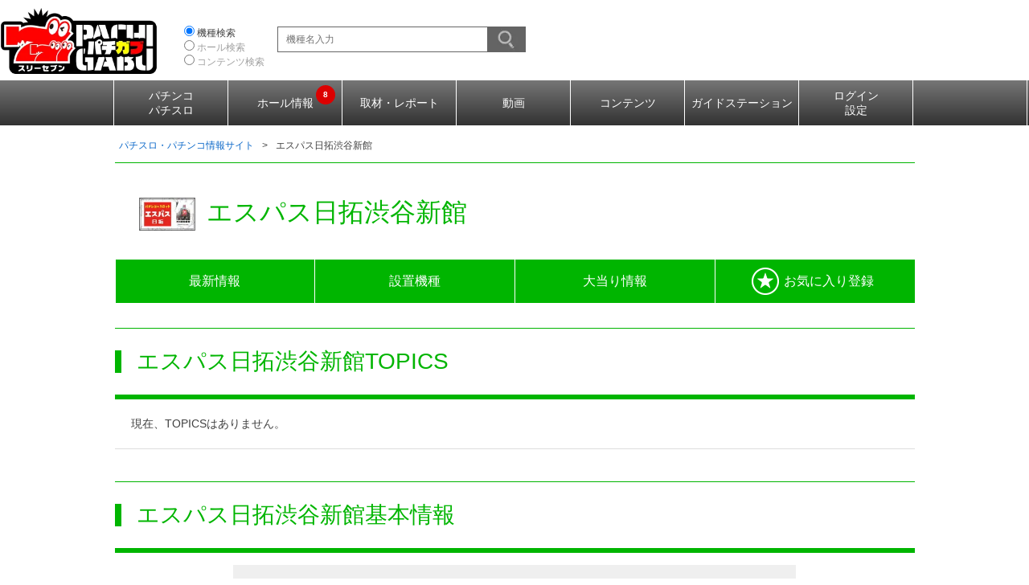

--- FILE ---
content_type: text/html; charset=UTF-8
request_url: https://p-gabu.jp/hall/detail/12068
body_size: 19804
content:
<!DOCTYPE html>
<html>
<head lang="ja" prefix="og: https://ogp.me/ns# fb: https://ogp.me/ns/fb# article: https://ogp.me/ns/article#">

<meta charset="UTF-8">
<!-- judge noindex meta tag -->
<meta http-equiv="Content-Style-Type" content="text/css">
<meta http-equiv="Content-Script-Type" content="text/javascript">
<meta http-equiv="X-UA-Compatible" content="IE=edge,chrome=1">
<meta content="86400" http-equiv="Expires" >

<meta property='og:site_name' content='777パチガブ' />
<meta property='og:url' content='https://p-gabu.jp/hall/machinecontents/detail/' />
<meta property='og:locale' content='ja_JP' />
<meta property='og:type' content='article' />
<meta property='og:title' content='エスパス日拓渋谷新館' />
<meta property='og:image' content='https://img.p-gabu.jp/assets/hall/314681640b0c72dde56aa7e43028b9e5/main_45e7e2b2a8bc9d5176c85936c01a6f746e6e17a8.jpg' />
<meta name='twitter:card' content='summary' />

	<title>エスパス日拓渋谷新館 | 東京都渋谷区 | 777パチガブ</title>


<meta name="format-detection" content="telephone=no,email=no">
	<meta name="description" content="東京都渋谷区のエスパス日拓渋谷新館のページです。パチンコ・パチスロの解析攻略、全国店舗・ホール情報なら【777パチガブ】最新機種やパチンコ・パチスロの解析情報などどこよりも充実しています。さらに全国のホールの店舗情報や新台入換、設置機種からイベント情報を随時更新！">
	<meta name="keywords" content="エスパス日拓渋谷新館,東京都,渋谷区,渋谷,店,店舗,ホール,パチンコ,パチスロ,スロット,情報,777パチガブ">
	<meta name="robots" content="index,follow,max-image-preview:large,max-snippet:-1">
	<link rel="canonical" href="https://p-gabu.jp/hall/detail/12068">


<link rel="shortcut icon"    href="https://img.p-gabu.jp/assets/25102101/pc/seven/img/favicon.ico">
<link rel="apple-touch-icon" href="https://img.p-gabu.jp/assets/25102101/pc/seven/img/touchicon_7go.png">


    <link type="text/css" rel="stylesheet" href="https://img.p-gabu.jp/assets/25102101/pc/seven/css/slick.css">
    <link type="text/css" rel="stylesheet" href="https://img.p-gabu.jp/assets/25102101/pc/seven/css/lity.css"              media="screen,print">
	<link type="text/css" rel="stylesheet" href="https://img.p-gabu.jp/assets/25102101/pc/seven/css/detail_reset_7go.css"  media="screen,print">
	<link type="text/css" rel="stylesheet" href="https://img.p-gabu.jp/assets/25102101/pc/seven/css/renewal/style_7go.css" media="screen,print">
<link type="text/css" rel="stylesheet" href="https://img.p-gabu.jp/assets/25102101/pc/seven/css/style_modify_csol_7go.css" media="screen,print">
	<link type="text/css" rel="stylesheet" href="https://img.p-gabu.jp/assets/25102101/pc/common/css/wysiwyg.css"              media="screen,print">
<link type="text/css" rel="stylesheet" href="https://img.p-gabu.jp/assets/25102101/pc/seven/css/slick.css">
<link type="text/css" rel="stylesheet" href="https://img.p-gabu.jp/assets/25102101/pc/seven/css/slick-theme.css">
<link type="text/css" rel="stylesheet" href="https://img.p-gabu.jp/assets/25102101/pc/seven/css/remodal.css">
<link type="text/css" rel="stylesheet" href="https://img.p-gabu.jp/assets/25102101/pc/seven/css/remodal-default-theme.css">
<link type="text/css" rel="stylesheet" href="https://img.p-gabu.jp/assets/25102101/pc/seven/css/renewal/style.css">
<link type="text/css" rel="stylesheet" href="https://img.p-gabu.jp/assets/25102101/pc/seven/css/style_print.css"  media="print">
<link type="text/css" rel="stylesheet" href="https://img.p-gabu.jp/assets/25102101/pc/seven/css/serial_toast.css" media="screen,print">
<link type="text/css" rel="stylesheet" href="https://img.p-gabu.jp/assets/25102101/pc/seven/css/localrule.css">
<link type="text/css" rel="stylesheet" href="https://img.p-gabu.jp/assets/25102101/pc/renewal/css/header_style.css" media="screen,print">


<script type="text/javascript" src="https://img.p-gabu.jp/assets/25102101/pc/renewal/js/lazy_loading_base.js"></script>

<!-- polymorphic cache -->
<script id="polyAdsArea__1">window.addEventListener('load',{
		id 			: 'polyAdsArea__1',
		src			: 'https://img.polymorphicads.jp/api/polyAds.js',
		handleEvent : setLazyScript,
	},{once:!0,passive:!0})
</script>
<!-- Google Tag Manager -->
<script>(function(w,d,s,l,i){w[l]=w[l]||[];w[l].push({'gtm.start':
new Date().getTime(),event:'gtm.js'});var f=d.getElementsByTagName(s)[0],
j=d.createElement(s),dl=l!='dataLayer'?'&l='+l:'';j.async=true;j.src=
'https://www.googletagmanager.com/gtm.js?id='+i+dl;f.parentNode.insertBefore(j,f);
})(window,document,'script','dataLayer','GTM-KCZK3H8');</script>
<!-- End Google Tag Manager -->
<!--[if lt IE 10]>
<link rel="stylesheet" type="text/css" href="https://img.p-gabu.jp/assets/25102101/pc/seven/css/style_IE9.css">
<![endif]-->
<!--[if lt IE 9]>
<script src="https://img.p-gabu.jp/assets/25102101/pc/seven/js/dist/html5shiv-printshiv.min.js"></script>
<link rel="stylesheet" type="text/css" href="https://img.p-gabu.jp/assets/25102101/pc/seven/css/style_IE8.css">
<![endif]-->

<script type="text/javascript" src="//ajax.googleapis.com/ajax/libs/jquery/3.5.0/jquery.min.js"></script>
<script src="https://img.p-gabu.jp/assets/25102101/pc/gw/js/sbi_kuchikomi.js"></script>
<script src="https://img.p-gabu.jp/assets/25102101/pc/seven/js/remodal.js" type="text/javascript"></script>

			<meta property="article:modified_time" content="2026-01-01T05:52:01+09:00">
		<meta property="og:updated_time" content="2026-01-01T05:52:01+09:00">
		<meta name="date" content="2026-01-01T05:52:01+09:00">
	
									<meta name="thumbnail" content="https://img.p-gabu.jp/assets/hall/314681640b0c72dde56aa7e43028b9e5/large_of_main_45e7e2b2a8bc9d5176c85936c01a6f746e6e17a8.jpg">
  			<!--
  			<PageMap>
    			<DataObject type="thumbnail">
      				<Attribute name="src" value="https://img.p-gabu.jp/assets/hall/314681640b0c72dde56aa7e43028b9e5/large_of_main_45e7e2b2a8bc9d5176c85936c01a6f746e6e17a8.jpg"/>
      				<Attribute name="width" value="640"/>
      				<Attribute name="height" value="379"/>
    			</DataObject>
  			</PageMap>
  			-->
			

</head>
<body class="body-pc">
	<!-- Google Tag Manager (noscript) -->
<noscript><iframe src="https://www.googletagmanager.com/ns.html?id=GTM-KCZK3H8"
height="0" width="0" style="display:none;visibility:hidden"></iframe></noscript>
<!-- End Google Tag Manager (noscript) -->	

<div id="HeaderGroup" class="active">
    <header id="newHeader">
        <div class="headerInner">
            <div id="logoArea">
                <a href="https://p-gabu.jp">
                    <span class="dispTag1">
                        <img id="header_pachigabu_logo"
                             src="https://img.p-gabu.jp/assets/25102101/pc/gw/img/logo.png"
                             width="196" height="82"
                             alt="パチンコ・パチスロまるかじり　777パチガブ">
                    </span>
                </a>
            </div>

            <div class="headerInnerCenter">
                <div id="searchTypeSelects">
                    <div class="headerKeywordSearch">
                        <div class="gadgetSearchKeyword">
                            <div class="searchTypeSelects">
                                <div class="searchType">
                                    <input type="radio"
                                           name="search_type"
                                           id="headermachineSearch"
                                           value="machine"
                                           onchange="toggleHeaderSearch('Machine');" checked>
                                    <label for="headermachineSearch">機種検索</label>
                                </div>                                
                                <div class="searchType">
                                    <input type="radio"
                                           name="search_type"
                                           id="headerhallSearch"
                                           value="hall"
                                           onchange="toggleHeaderSearch('Hall');" >
                                    <label for="headerhallSearch">ホール検索</label>
                                </div>
                                <div class="searchType">
                                    <input type="radio"
                                           name="search_type"
                                           id="headercontentsSearch"
                                           value="contents"
                                           onchange="toggleHeaderSearch('Contents'); ">
                                    <label for="headercontentsSearch">コンテンツ検索</label>
                                </div>
                            </div>

                            <div id="headerHallForm" class="headerForm  isHide">
                                <form action="https://p-gabu.jp/hall/search" method="get" name="hall_search" accept-charset="utf-8">                                <input id="headerhallKeyword" type="text" class="iptTxt headerKeyword" placeholder="ホール名または地域名入力" maxlength="50" name="hall_keyword" value="" />                                <input id="where_search_place" name="where_search_place" value="header" type="hidden" />                                <input id="hallSubmit" type="image" src="https://img.p-gabu.jp/assets/25102101/pc/seven/img/hall/btn_search.png" class="btn btn-submit" name="hs" value="検索" />                                </form>                            </div>
                            <div id="headerMachineForm" class="headerForm ">
                                <form action="https://p-gabu.jp/guideworks/machine" method="get" class="header-form" accept-charset="utf-8">                                <input id="header_machine_keyword" type="text" class="iptTxt headerKeyword" placeholder="機種名入力" data-nps="a" data-category-id="machine_category" autocomplete="off" maxlength="50" name="machine_keyword" value="" />                                <input id="machineSubmit" type="image" src="https://img.p-gabu.jp/assets/25102101/pc/seven/img/hall/btn_search.png" class="btn btn-submit" name="header_submit" value="検索" />                                <input id="form_machine_type" name="machine_type" value="0" type="hidden" />                                <input id="machine_category" name="machine_category" value="key_machine" type="hidden" />                                </form>                            </div>
                            <div id="headerContentsForm" class="headerForm  isHide">
                                <form action="https://p-gabu.jp/guideworks/contents" method="get" class="header-form" id="header_content_form" accept-charset="utf-8">                                <input id="header_content_keyword" type="text" class="iptTxt headerKeyword" placeholder="キーワードを入力" maxlength="50" name="contents_keyword" value="" />                                <input id="contents_submit" type="image" src="https://img.p-gabu.jp/assets/25102101/pc/seven/img/hall/btn_search.png" class="btn btn-submit" name="header_submit" value="検索" />                                <input name="machine_type" value="0" type="hidden" id="form_machine_type" />                                <input name="s15" value="all_check" type="hidden" id="form_s15" />                                </form>                            </div>
                        </div>
                    </div>
                </div>
            </div>

            <div id="header-banner" style="float:right">
<!-- polymorphic tag -->
<script src="https://ad.poly.admatrix.jp/api/polyAdsLoader.js?adUnitId=c3f840cccdc3548ea19402a8ddda4bc2&p=%7B%22testMode%22%3Afalse%2C%22safeFrame%22%3Afalse%7D" async></script>            </div>
        </div>
    </header>

    <nav id="newNavigation" role="navigation">
        <ul class="gnav"><li></li>
            <li class="two-line"><span class="dispTag"><div>パチンコ<br>パチスロ</div></span>
                <ul>
                    <li><a href="https://p-gabu.jp/guideworks/machinecontents">機種情報トップ</a></li>
                    <li><a href="https://p-gabu.jp/guideworks/newmachinecalendar">新台導入カレンダー</a></li>
                    <li><a href="https://p-gabu.jp/guideworks/ranking/machine">人気機種ランキング</a></li>
                    <li><a href="https://p-gabu.jp/guideworks/resetmorning">朝イチ・リセット</a></li>
                    <li><a href="https://p-gabu.jp/guideworks/analysis#Ceiling">天井・ゾーン</a></li>
                    <li><a href="https://p-gabu.jp/guideworks/analysis#Border">ボーダー</a></li>
                    <li><a href="https://p-gabu.jp/guideworks/analysis#Yuutime">遊タイム</a></li>
                </ul>
            </li>
            <li><span class="dispTag"><div>ホール情報<span class="number centering"></span></div></span>
                <ul>
                    <li class="two-line"><a href="https://p-gabu.jp/hall/list">ピックアップ<br>グランドオープン一覧</a></li>
                    <li><a href="https://p-gabu.jp/areapushplus">ホール新着<span class="number centering"></span></a></li>
                </ul>
            </li>
            <li><span class="dispTag"><div>取材・レポート</div></span>
                <ul>
                    <li><a href="https://p-gabu.jp/guideworks/interviewtop">来店取材・レポート</a></li>
                    <li class="two-line"><a href="https://p-gabu.jp/cprovider/index/167">メーカー取材<br>リリース情報</a></li>
                    <li><a href="https://p-gabu.jp/guideworks/blogindex">ブログ</a></li>
                </ul>
            </li>
            <li><span class="dispTag"><a href="https://p-gabu.jp/guideworks/video">動画</a></span></li>
            <li><span class="dispTag"><div>コンテンツ</div></span>
                <ul>
                    <li><a href="https://p-gabu.jp/playlist">サウンド</a></li>
                    <li><a href="https://p-gabu.jp/guideworks/comic">コミック</a></li>
                    <li><a href="https://www.777con-pass.net/" target="_blank" rel="noopener noreferrer">777CON-PASS</a></li>
                    <li><a href="https://p-gabu.jp/feature/960">開発ボイス一覧</a></li>
                </ul>
            </li>
            <li><span class="dispTag"><a href="https://p-gabu.jp/guideworks">ガイドステーション</a></span></li>
            <li class="two-line"><span class="dispTag"><div>ログイン<br>設定</div></span>
                <ul>
                    <li><a href="https://p-gabu.jp/member">ログイン</a></li>
                    <li><a href="https://p-gabu.jp/register">ご利用登録</a></li>
                    <li><a href="https://p-gabu.jp/setting">設定・お気に入り</a></li>
                    <li><a href="https://p-gabu.jp/mylist">マイリスト</a></li>
                    <li><a href="https://p-gabu.jp/guideworks/widgetsetting">表示設定</a></li>
                    <li><a href="https://p-gabu.jp/guideworks/feature/545">その他関連リンク</a></li>
                </ul>
            </li><li></li>
        </ul>
    </nav>
</div>


	<div id="wrapper">



<div id="breadcrumbs"><ul class="topic-path" itemscope itemtype="https://schema.org/BreadcrumbList"><li itemscope itemprop="itemListElement" itemtype="https://schema.org/ListItem"><a itemscope itemprop="item" itemtype="https://schema.org/WebPage" itemid="https://p-gabu.jp" href="https://p-gabu.jp"><span itemprop="name">パチスロ・パチンコ情報サイト</span></a><meta itemprop="position" content="1" /><span>&gt;</span></li><li itemscope itemprop="itemListElement" itemtype="https://schema.org/ListItem" class="active"><span itemprop="name">エスパス日拓渋谷新館</span><meta itemprop="position" content="2" /></li></ul></div><div id="contents" class="column-3 hall-detail-layout">
<style>
body #HeaderGroup {
  position: fixed;
  z-index: 10000;
  top: -156px;
  left: 0;
  width: 100%;
  -webkit-transition: top 0.5s cubic-bezier(0.215, 0.61, 0.355, 1);
  transition: top 0.5s cubic-bezier(0.215, 0.61, 0.355, 1);
}

body #HeaderGroup.active {
  top: 0;
}

body #HeaderGroup header#newHeader {
  position: relative;
  top: auto;
}

body #HeaderGroup header#newHeader .headerInnerCenter #searchTypeSelects .headerKeywordSearch .gadgetSearchKeyword .searchTypeSelects .searchType {
  height: 18px;
}

body #HeaderGroup #newNavigation {
  position: relative;
  top: auto;
}

body #HeaderGroup #newNavigation .gnav li a {
  position: relative;
}
</style>

    
<script>
    // 最新ニュースの背景色があった場合反映処理
    $(window).on('load', function (){
        // 背景色設定、ない場合は白「#ffffff」設定
        var bg_color = "#ffffff";

        // 背景色が白以外の場合指定カラー設定、マージン調整
        //if(bg_color != '#ffffff') {
            $("#hall-information_head").css('margin-bottom', "0px");
            $("#hall-information_body").css('margin-top', "0px");
            $("#disp_latestnews").css({"background-color" :  bg_color, "padding-top" : "15px"});
        //}
        
        var group_h = 0;
        $("section div.contentsArea div.slider ul li a").each(function(i, elem) {
            var temp_h = $(elem).outerHeight(true);
            if(group_h < temp_h) { group_h = temp_h; }
        });
        $("section div.contentsArea div.slider").css('height', group_h+ 7 +'px');
    });
</script>


<link type="text/css"
      rel="stylesheet"
      href="https://img.p-gabu.jp/assets/25102101/pc/seven/css/renewal/hall_detail_7go.css">


<div class="col">
    
    <section class="gadget-module"
        style="border-top-color: #00B500">

        <!-- section header start -->
                <header class="gadget-head head-with-favorite">
    <div class="head-main"
        style="color: #00B500">
        <span class="hall-logo">
                            <img src="https://img.p-gabu.jp/assets/hall/314681640b0c72dde56aa7e43028b9e5/small_of_logo_84fdd42bf38038338195750a990b5f88714ca922.jpg"
                     alt="東京都　エスパス日拓渋谷新館　渋谷区　ロゴ">
                    </span>
        <h1>エスパス日拓渋谷新館</h1>
    </div>
</header>        <!-- section header end.. -->


        <div class="hall-detail">
            <!-- section page-navi start -->
                        <nav id="page-navi" class="hall_detail">
    <div class="page-navi-wrapper">
        <div class="page-inner-link">
            <div class="link-list" style="background: #00B500">
                                    <a href="#hall-information"
                       style=" "
                       analytics_url="/vpv/hall/detail/latestnews/12068">
                        最新情報
                    </a>
                    <a href="#hall-machine"
                       style=""
                       analytics_url="/vpv/hall/detail/machineinst/12068">
                        設置機種
                    </a>
                                                <a rel="ugc nofollow" href="https://www.d-deltanet.com/pc/HallCooperation.do?hid=9d7b49e39e0f28091e888691294b682d"
                   style=""
                   class="">
                    大当り情報
                </a>

                                <a href="javascript:void(0);"
                   class=""
                   style=""
                   data-action="https://p-gabu.jp/api/hall/save_fav/p"
                   data-fav="{&quot;seq&quot;:&quot;12068&quot;,&quot;name&quot;:&quot;\u30a8\u30b9\u30d1\u30b9\u65e5\u62d3\u6e0b\u8c37\u65b0\u9928&quot;}"
                   data-fav-close>
                    <img src="https://img.p-gabu.jp/assets/25102101/pc/seven/img/hall/star.png"
                         alt="お気に入り登録">
                    お気に入り登録
                    <input id="chktkn" name="chktkn" value="0b57e19ade3276af7ef5dd7eebbefd5a" type="hidden" />                </a>
            </div>
        </div>
    </div>
</nav>            <!-- section page-navi end.. -->


                            <!-- section topics start -->
                                <section class="section" id="topics">
    <header class="section-head"
        style="border-top-color: #00B500;
            border-bottom-color: #00B500">
        <h2 class="head-main"
            style="color: #00B500;
                border-left-color: #00B500">エスパス日拓渋谷新館TOPICS</h2>
    </header>
</section>

<div class="hall-contents">
    <div class="contents">
        <div class="gadget-calendar">
            <div class="is-show" id="calendar-list">
                <ul class="calendar-list-my">
                                            <li class="list-item no-thumbs">
                            <p>現在、TOPICSはありません。</p>
                        </li>

                                    </ul>

                            </div>
        </div>
    </div>
</div>                <!-- section topics end.. -->
                    </div>


        <!-- section hall-basic start -->
                <style>
    .hall_comment {
        background: #fff;
        padding: 5px;
    }

    .main_img {
        object-fit: contain;
        width: 100%;
        height: 100%;
    }
</style>
<section class="section hall-basic" id="hall-basic">
    <header class="section-head"
        style="border-top-color: #00B500;
        border-bottom-color: #00B500">
        <h2 class="head-main"
            style="color: #00B500;
            border-left-color: #00B500">エスパス日拓渋谷新館基本情報</h2>
            </header>

    <div class="section-body">
                    
                                                <div class="hallImgA">
                                                                                                                                                <img width="640" height="379" importance="high"
                                     src="https://img.p-gabu.jp/assets/hall/314681640b0c72dde56aa7e43028b9e5/large_of_main_45e7e2b2a8bc9d5176c85936c01a6f746e6e17a8.jpg"
                                     alt="東京都　エスパス日拓渋谷新館　渋谷区　外観写真" class="main_img">
                                                                        </div>
                
                                    <div class="thumbnails" style="display: none;">
                                                            <div class="thumbA">
                                                            <img src="https://img.p-gabu.jp/assets/hall/314681640b0c72dde56aa7e43028b9e5/large_of_main_45e7e2b2a8bc9d5176c85936c01a6f746e6e17a8.jpg"
                                     alt="東京都　エスパス日拓渋谷新館　渋谷区　外観写真" />
                                                    </div>
                                    </div>
                    
                	<p class="hall_comment">日本最大級　エスパス日拓渋谷地区<br /><br />
合計1,909台　<br /><br />
全台各台計数機設置！<br /><br />
渋谷新館　917台　設置中！</p>
            </div>

    <div id="hall" class="basic-tbl" style="word-break: break-all;">
        <table cellpadding="0" summary="">
            <colgroup>
                <col class="per15">
                <col>
            </colgroup>
            <tbody>
                <tr id="hall-basic-address">
                    <th style="background-color: #00B500">住所</th>
                    <td>
                                                <p>
                            <span class="i-blk">
                                東京都渋谷区道玄坂２丁目４番２号日拓渋谷駅前ビル                            </span>
                                                                                            <a id="hall-map-toggle2"
                                   data-target-id="hall-basic-address-map2"
                                   class="btn btn-small btn-submit"
                                   style="; background: #00B500"
                                   href="https://p-gabu.jp/hall/map/12068"
                                   target="_blank"
                                   rel="noopener">MAP
                                </a>
                                                    </p>
                        <div id="hall-basic-address-map2" class="hall-basic-map" style="display: none;">
                            <div id="map2" class="body map-body">
                            </div>
                            <div class="close-link">
                                <a class="btn btn-rect btn-small btn-close"
                                   href="javascript:void(0);"
                                   id="hall-map-toggle-close2">閉じる
                                </a>
                            </div>
                        </div>
                    </td>
                </tr>
                <tr>
                    <th style="background-color: #00B500">特徴</th>
                    <td>
                        <div class="list-term">
                            <ul class="items">
                                                                                                    <li></li>
                                                            </ul>
                        </div>
                        <a href="javascript:void(0);" class="btn">
                            <div id="openBtn" class="icon icon--plus">
                                <span class="icon__mark"></span>
                            </div>
                        </a>
                    </td>
                </tr>
            </tbody>
        </table>

                    <table id="tableClose">
            <tbody>
                                    <tr>
                        <th style="background-color: #00B500">電話番号</th>
                        <td>03-6416-5103</td>
                    </tr>
                
                                    <tr>
                    <th style="background-color: #00B500">アクセス</th>
                    <td>渋谷マークシティ　目の前</td>
                </tr>
                
                                    <tr>
                        <th style="background-color: #00B500">営業時間</th>
                        <td>10:00 ～ （定休日：年中無休）<br></td>
                    </tr>
                
                                                        <tr>
                        <th style="background-color: #00B500">入場ルール</th>
                        <td>抽選</td>
                    </tr>
                
                                                    <tr>
                        <th style="background-color: #00B500">稼働台数</th>
                        <td>
                            パチンコ526台                            /                            パチスロ421台                        </td>
                    </tr>
                
                
                
                                    <tr>
                        <th colspan="2"
                            style="background-color: #00B500">ホール設備・貸玉料</th>
                    </tr>
                    <tr>
                        <td colspan="2">
                            <div class="list-term">
                                <ul class="items">
                                                                                                                                                                                                                                                                                                                                                                                                            <li>
                                            <img src="https://img.p-gabu.jp//assets/hallfee/20_5afedd02b309e4f0bab88dc5c448e9db9e0037ac.png"
                                                 alt="スロ1000円/46枚" />
                                        </li>
                                                                                                                    <li>
                                            <img src="https://img.p-gabu.jp//assets/hallfee/20_ea6ee86a991c6759128475b56bc876f9a9f4f8ee.png"
                                                 alt="パチ4" />
                                        </li>
                                                                                                                    <li>
                                            <img src="https://img.p-gabu.jp//assets/hallfee/20_58e4a4e53504aeaca62c074e0e22db574bcb5293.png"
                                                 alt="パチ1" />
                                        </li>
                                    
                                                                                                                                                                                                                                                                                                                                                                                                                                                                                                                                                                                                                                                                                                                                                                                                                                                                                                                <li>
                                                    <img src="https://img.p-gabu.jp/assets/25102101/pc/seven/img/hall/feature/icon_feature_7.png"
                                                         alt="https://img.p-gabu.jp/assets/25102101/pc/seven/img/hall/feature/icon_feature_7.png///パチ共有OK" />
                                                </li>
                                                                                                                                                                                                                                <li>
                                                    <img src="https://img.p-gabu.jp/assets/25102101/pc/seven/img/hall/feature/icon_feature_8.png"
                                                         alt="https://img.p-gabu.jp/assets/25102101/pc/seven/img/hall/feature/icon_feature_8.png///スロ共有OK" />
                                                </li>
                                                                                                                                                                                                                                <li>
                                                    <img src="https://img.p-gabu.jp/assets/25102101/pc/seven/img/hall/feature/icon_feature_9.png"
                                                         alt="https://img.p-gabu.jp/assets/25102101/pc/seven/img/hall/feature/icon_feature_9.png///パチ移動OK" />
                                                </li>
                                                                                                                                                                                                                                <li>
                                                    <img src="https://img.p-gabu.jp/assets/25102101/pc/seven/img/hall/feature/icon_feature_10.png"
                                                         alt="https://img.p-gabu.jp/assets/25102101/pc/seven/img/hall/feature/icon_feature_10.png///スロ移動OK" />
                                                </li>
                                                                                                                                                                                                                                                                                                                                                                                                                                                                                                                                                                        <li>
                                                    <img src="https://img.p-gabu.jp/assets/25102101/pc/seven/img/hall/feature/icon_feature_13.png"
                                                         alt="https://img.p-gabu.jp/assets/25102101/pc/seven/img/hall/feature/icon_feature_13.png///貯玉" />
                                                </li>
                                                                                                                                                                                                                                <li>
                                                    <img src="https://img.p-gabu.jp/assets/25102101/pc/seven/img/hall/feature/icon_feature_14.png"
                                                         alt="https://img.p-gabu.jp/assets/25102101/pc/seven/img/hall/feature/icon_feature_14.png///貯メダル" />
                                                </li>
                                                                                                                                                                                                                                <li>
                                                    <img src="https://img.p-gabu.jp/assets/25102101/pc/seven/img/hall/feature/icon_feature_15.png"
                                                         alt="https://img.p-gabu.jp/assets/25102101/pc/seven/img/hall/feature/icon_feature_15.png///遊技延長" />
                                                </li>
                                                                                                                                                                                                                                                                                                                                                                                                                                                                                                                                                                                                                                                            <li>
                                                    <img src="https://img.p-gabu.jp/assets/25102101/pc/seven/img/hall/feature/icon_feature_16.png"
                                                         alt="https://img.p-gabu.jp/assets/25102101/pc/seven/img/hall/feature/icon_feature_16.png///駅近" />
                                                </li>
                                                                                                                                                                                                                                                                                                                                                                                                                                                                                                                                                                                                                                                                                                                                                                                                                                                                                                                                                                                                                                                                                                                                                                                                                                                                                                                                                                                                                                                                                                                                                                                                                                                                                                    <li>
                                                    <img src="https://img.p-gabu.jp/assets/25102101/pc/seven/img/hall/feature/icon_feature_54.png"
                                                         alt="https://img.p-gabu.jp/assets/25102101/pc/seven/img/hall/feature/icon_feature_54.png///ウォシュレット" />
                                                </li>
                                                                                                                                                                                                                                                                                                                                                                                                        <li>
                                                    <img src="https://img.p-gabu.jp/assets/25102101/pc/seven/img/hall/feature/icon_feature_27.png"
                                                         alt="https://img.p-gabu.jp/assets/25102101/pc/seven/img/hall/feature/icon_feature_27.png///各台計数機" />
                                                </li>
                                                                                                                                                                                                                                <li>
                                                    <img src="https://img.p-gabu.jp/assets/25102101/pc/seven/img/hall/feature/icon_feature_28.png"
                                                         alt="https://img.p-gabu.jp/assets/25102101/pc/seven/img/hall/feature/icon_feature_28.png///4金種サンド" />
                                                </li>
                                                                                                                                                                                                                                                                                                            <li>
                                                    <img src="https://img.p-gabu.jp/assets/25102101/pc/seven/img/hall/feature/icon_feature_29.png"
                                                         alt="https://img.p-gabu.jp/assets/25102101/pc/seven/img/hall/feature/icon_feature_29.png///各台サンド" />
                                                </li>
                                                                                                                                                                                                                                                                                                                                                                                                        <li>
                                                    <img src="https://img.p-gabu.jp/assets/25102101/pc/seven/img/hall/feature/icon_feature_39.png"
                                                         alt="https://img.p-gabu.jp/assets/25102101/pc/seven/img/hall/feature/icon_feature_39.png///Wi-Fi" />
                                                </li>
                                                                                                                                                                                                                                                                                                                    <li>
                                                    <img src="https://img.p-gabu.jp/assets/25102101/pc/seven/img/hall/feature/icon_feature_47.png"
                                                         alt="https://img.p-gabu.jp/assets/25102101/pc/seven/img/hall/feature/icon_feature_47.png///各台USB" />
                                                </li>
                                                                                                                                                                                                                                                                                                                                                                                                <li>
                                                    <img src="https://img.p-gabu.jp/assets/25102101/pc/seven/img/hall/feature/icon_feature_31.png"
                                                         alt="https://img.p-gabu.jp/assets/25102101/pc/seven/img/hall/feature/icon_feature_31.png///ロッカー無料" />
                                                </li>
                                                                                                                                                                                                                                                                                                                                                                                                        <li>
                                                    <img src="https://img.p-gabu.jp/assets/25102101/pc/seven/img/hall/feature/icon_feature_34.png"
                                                         alt="https://img.p-gabu.jp/assets/25102101/pc/seven/img/hall/feature/icon_feature_34.png///AED" />
                                                </li>
                                                                                                                                                                                                                                                                                                                                                                                                                                                                                                                                                                                                                                                            <li>
                                                    <img src="https://img.p-gabu.jp/assets/25102101/pc/seven/img/hall/feature/icon_feature_36.png"
                                                         alt="https://img.p-gabu.jp/assets/25102101/pc/seven/img/hall/feature/icon_feature_36.png///おつかい" />
                                                </li>
                                                                                                                                                                                                                                                                                                                                                                                                        <li>
                                                    <img src="https://img.p-gabu.jp/assets/25102101/pc/seven/img/hall/feature/icon_feature_42.png"
                                                         alt="https://img.p-gabu.jp/assets/25102101/pc/seven/img/hall/feature/icon_feature_42.png///ブランケット" />
                                                </li>
                                                                                                                                                                                                                                <li>
                                                    <img src="https://img.p-gabu.jp/assets/25102101/pc/seven/img/hall/feature/icon_feature_44.png"
                                                         alt="https://img.p-gabu.jp/assets/25102101/pc/seven/img/hall/feature/icon_feature_44.png///ドリンクホルダー" />
                                                </li>
                                                                                                                                                                                                                                                                                                                                                                                                <li>
                                                    <img src="https://img.p-gabu.jp/assets/25102101/pc/seven/img/hall/feature/icon_feature_56.png"
                                                         alt="https://img.p-gabu.jp/assets/25102101/pc/seven/img/hall/feature/icon_feature_56.png///食事休憩あり" />
                                                </li>
                                                                                                                                                                                                                                                                                                                                                                                                                                                                                                                                                                                                                                                                                                                                                                                                                                                                                                                        <li>
                                                    <img src="https://img.p-gabu.jp/assets/25102101/pc/seven/img/hall/feature/icon_feature_52.png"
                                                         alt="https://img.p-gabu.jp/assets/25102101/pc/seven/img/hall/feature/icon_feature_52.png///分煙ボード" />
                                                </li>
                                                                                                                                                                                                                                <li>
                                                    <img src="https://img.p-gabu.jp/assets/25102101/pc/seven/img/hall/feature/icon_feature_64.png"
                                                         alt="https://img.p-gabu.jp/assets/25102101/pc/seven/img/hall/feature/icon_feature_64.png///ホスピタリティ" />
                                                </li>
                                                                                                                                                                                                                                                                                                                                                                                                                                                                                                                                                                                                                                                            <li>
                                                    <img src="https://img.p-gabu.jp/assets/25102101/pc/seven/img/hall/feature/icon_feature_65.png"
                                                         alt="https://img.p-gabu.jp/assets/25102101/pc/seven/img/hall/feature/icon_feature_65.png///PASS" />
                                                </li>
                                                                                                                                                                                                                                <li>
                                                    <img src="https://img.p-gabu.jp/assets/25102101/pc/seven/img/hall/feature/icon_feature_66.png"
                                                         alt="https://img.p-gabu.jp/assets/25102101/pc/seven/img/hall/feature/icon_feature_66.png///モバイル抽選" />
                                                </li>
                                                                                                                                                                                                                                                                                                                                                                                                                                                                                                                                                                                            </ul>
                            </div>
                            <a href="#hall" class="btn">
                                <div id="closeBtn" class="icon">
                                    <span class="icon__mark"></span>
                                </div>
                            </a>
                        </td>
                    </tr>
                            </tbody>
            </table>
            </div>
</section>
        <!-- section hall-basic end.. -->

                                    <!-- section hall-information start -->
                                <section class="section" id="hall-information">
    <time class="date">
                    更新日：07/22            </time>
    <header id="hall-information_head" class="section-head"
        style="border-top-color: #00B500;
            border-bottom-color: #00B500">
        <h2 class="head-main"
            style="color: #00B500;
                border-left-color: #00B500">エスパス日拓渋谷新館最新情報</h2>
    </header>

    <div id="disp_latestnews">
        <div id="hall-information_body" class="section-body">
            <div id="dn_latestnews_info">
                                    <div class="wysiwyg-contents">
                                                    <div style="text-align:center">
                            <center>
                        
                                                <div style="line-height: inherit; color: rgb(128, 0, 0); font-family: sans-serif; font-size: 32px; text-align: center;">
<div style="line-height: inherit; color: rgb(255, 0, 0); font-family: sans-serif; font-size: 32px; text-align: center;">
<div style="line-height: inherit; color: rgb(255, 0, 0); font-family: sans-serif; font-size: 32px; text-align: center;">
<div style="line-height: inherit; color: rgb(255, 0, 0); font-family: sans-serif; font-size: 32px; text-align: center;">
<div style="line-height: inherit; color: rgb(255, 0, 0); font-family: sans-serif; font-size: 32px; text-align: center;">
<div style="line-height: inherit; color: rgb(255, 0, 0); font-family: sans-serif; font-size: 32px; text-align: center;">
<div style="line-height: inherit; color: rgb(255, 0, 0); font-family: sans-serif; font-size: 32px; text-align: center;">
<div style="line-height: inherit; color: rgb(255, 0, 0); font-family: sans-serif; font-size: 32px; text-align: center;">
<table border="0" cellpadding="5" cellspacing="0" jp="" name="info" noto="" sans="" style="font-family: ">
	<tbody>
		<tr>
			<td align="center" bgcolor="#FFFFFF"> </td>
		</tr>
		<tr>
			<td align="center" bgcolor="#FFFFFF">
			<div style="line-height: inherit; color: rgb(255, 0, 0); font-family: sans-serif; font-size: 32px; text-align: center;">
			<p><img alt="" data-mce-src="https://idn.p-world.co.jp/hall/18117/img_warehouse/basic/0/4.jpg?1767541464" height="216" src="https://idn.p-world.co.jp/hall/18117/img_warehouse/basic/0/4.jpg?1767541464" style="color: rgb(255, 0, 0); font-family: sans-serif; font-size: 32px; text-align: center;" width="641" /></p>

			<p><img alt="" data-mce-src="https://idn.p-world.co.jp/hall/18117/img_warehouse/basic/1/7.jpg?1768221878" src="https://idn.p-world.co.jp/hall/18117/img_warehouse/basic/1/7.jpg?1768221878" style="color: rgb(255, 0, 0); font-family: sans-serif; font-size: 32px; text-align: center;" /></p>

			<p><img alt="" data-mce-src="https://idn.p-world.co.jp/hall/18117/img_warehouse/basic/1/2.jpg?1768222188" height="216" src="https://idn.p-world.co.jp/hall/18117/img_warehouse/basic/1/2.jpg?1768222188" style="color: rgb(255, 0, 0); font-family: sans-serif; font-size: 32px; text-align: center;" width="641" /></p>

			<p><img alt="" src="https://idn.p-world.co.jp/hall/18117/img_warehouse/basic/1/14.jpg?1768230333" style="color: rgb(255, 0, 0); font-family: sans-serif; font-size: 32px; text-align: center;" /></p>

			<p><img alt="" data-mce-src="https://idn.p-world.co.jp/hall/18117/img_warehouse/basic/0/1.jpg?1767240531" src="https://idn.p-world.co.jp/hall/18117/img_warehouse/basic/0/1.jpg?1767240531" style="color: rgb(255, 0, 0); font-family: sans-serif; font-size: 32px; text-align: center;" /><span style="color: rgb(255, 0, 0); font-family: sans-serif; font-size: 32px; text-align: center;"> </span></p>

			<p><img alt="" data-mce-src="https://idn.p-world.co.jp/hall/18117/img_warehouse/basic/0/2.jpg?1767397414" src="https://idn.p-world.co.jp/hall/18117/img_warehouse/basic/0/2.jpg?1767397414" style="color: rgb(255, 0, 0); font-family: sans-serif; font-size: 32px; text-align: center;" /></p>

			<p><span style="color: rgb(255, 0, 0); font-family: sans-serif; font-size: 32px; text-align: center;"> </span><img alt="" data-mce-src="https://idn.p-world.co.jp/hall/18117/img_warehouse/basic/1/6.jpg?1767397419" src="https://idn.p-world.co.jp/hall/18117/img_warehouse/basic/1/6.jpg?1767397419" style="color: rgb(255, 0, 0); font-family: sans-serif; font-size: 32px; text-align: center;" /></p>

			<p><span style="color: rgb(255, 0, 0); font-family: sans-serif; font-size: 32px; text-align: center;"> </span><img alt="" data-mce-src="https://idn.p-world.co.jp/hall/18117/img_warehouse/basic/1/3.jpg?1767397426" src="https://idn.p-world.co.jp/hall/18117/img_warehouse/basic/1/3.jpg?1767397426" style="color: rgb(255, 0, 0); font-family: sans-serif; font-size: 32px; text-align: center;" /></p>

			<p><span style="color: rgb(255, 0, 0); font-family: sans-serif; font-size: 32px; text-align: center;"> </span><img alt="" data-mce-src="https://idn.p-world.co.jp/hall/18117/img_warehouse/basic/0/3.jpg?1767397434" src="https://idn.p-world.co.jp/hall/18117/img_warehouse/basic/0/3.jpg?1767397434" style="color: rgb(255, 0, 0); font-family: sans-serif; font-size: 32px; text-align: center;" /></p>

			<div style="line-height: inherit; color: rgb(255, 0, 0); font-family: sans-serif; font-size: 32px; text-align: center;"><span data-mce-style="font-family: inherit; font-size: 24pt;" style="font-family: inherit; font-size: 24pt;"> </span><span data-mce-style="font-family: inherit; font-size: 24pt;" style="font-family: inherit; font-size: 24pt;">  </span><span data-mce-style="font-family: inherit; font-size: 24pt;" style="font-family: inherit; font-size: 24pt;"> </span><span data-mce-style="font-family: inherit; font-size: 24pt;" style="font-family: inherit; font-size: 24pt;"><img alt="" data-mce-src="https://idn.p-world.co.jp/hall/18117/img_warehouse/basic/1/8.jpg?1767541503" src="https://idn.p-world.co.jp/hall/18117/img_warehouse/basic/1/8.jpg?1767541503" /> </span><span data-mce-style="font-family: inherit; font-size: 24pt;" style="font-family: inherit; font-size: 24pt;"> </span></div>

			<div style="line-height: inherit; color: rgb(255, 0, 0); font-family: sans-serif; font-size: 32px; text-align: center;"><span data-mce-style="font-family: inherit; font-size: 24pt;" style="font-family: inherit; font-size: 24pt;"><img alt="" data-mce-src="https://idn.p-world.co.jp/hall/18117/img_warehouse/basic/1/9.jpg?1768221645" src="https://idn.p-world.co.jp/hall/18117/img_warehouse/basic/1/9.jpg?1768221645" /></span></div>

			<div style="line-height: inherit; color: rgb(255, 0, 0); font-family: sans-serif; font-size: 32px; text-align: center;">
			<div style="line-height: inherit;"><span data-mce-style="font-size: 14pt; line-height: 1;" style="font-size: 14pt; line-height: 1;">   <img alt="" data-mce-src="https://idn.p-world.co.jp/hall/18117/img_warehouse/basic/1/10.jpg?1721071820" height="906" src="https://idn.p-world.co.jp/hall/18117/img_warehouse/basic/1/10.jpg?1721071820" width="640" /> </span></div>

			<div style="line-height: inherit;"><span data-mce-style="font-size: 14pt; line-height: 1;" style="font-size: 14pt; line-height: 1;"> <img alt="" data-mce-src="https://idn.p-world.co.jp/hall/18117/img_warehouse/basic/1/11.jpg?1733379292" src="https://idn.p-world.co.jp/hall/18117/img_warehouse/basic/1/11.jpg?1733379292" /></span></div>

			<div style="line-height: inherit;"><span data-mce-style="font-size: 14pt; line-height: 1;" style="font-size: 14pt; line-height: 1;"> <img alt="" data-mce-src="https://idn.p-world.co.jp/hall/18117/img_warehouse/basic/1/12.jpg?1751873919" height="906" src="https://idn.p-world.co.jp/hall/18117/img_warehouse/basic/1/12.jpg?1751873919" width="640" /> </span></div>

			<div style="line-height: inherit;"><span data-mce-style="font-size: 14pt; line-height: 1;" style="font-size: 14pt; line-height: 1;"> <img alt="" data-mce-src="https://idn.p-world.co.jp/hall/18117/img_warehouse/basic/1/13.jpg?1709017568" height="902" src="https://idn.p-world.co.jp/hall/18117/img_warehouse/basic/1/13.jpg?1709017568" width="640" /> ></span></div>

			<div style="line-height: inherit;"><span data-mce-style="font-size: 14pt; line-height: 1;" style="font-size: 14pt; line-height: 1;"> <img alt="" data-mce-src="https://idn.p-world.co.jp/hall/18117/img_warehouse/basic/1/15.jpg?1732494907" src="https://idn.p-world.co.jp/hall/18117/img_warehouse/basic/1/15.jpg?1732494907" /></span></div>

			<div style="line-height: inherit;"><span data-mce-style="font-size: 14pt; line-height: 1;" style="font-size: 14pt; line-height: 1;"> <img alt="" data-mce-src="https://idn.p-world.co.jp/hall/18117/img_warehouse/basic/1/16.jpg?1710401617" height="1811" src="https://idn.p-world.co.jp/hall/18117/img_warehouse/basic/1/16.jpg?1710401617" width="640" /> </span></div>

			<div style="line-height: inherit;"><span data-mce-style="font-size: 14pt; line-height: 1;" style="font-size: 14pt; line-height: 1;"><img alt="" data-mce-src="https://idn.p-world.co.jp/hall/18117/img_warehouse/basic/1/17.jpg?1665637201" height="173" src="https://idn.p-world.co.jp/hall/18117/img_warehouse/basic/1/17.jpg?1665637201" width="640" />  <img alt="" data-mce-src="https://idn.p-world.co.jp/hall/18117/img_warehouse/basic/1/18.jpg?1733380327" src="https://idn.p-world.co.jp/hall/18117/img_warehouse/basic/1/18.jpg?1733380327" /></span></div>
			<span data-mce-style="font-family: inherit; font-size: 24pt;" style="font-family: inherit; font-size: 24pt;"> </span></div>
			</div>
			</td>
		</tr>
		<tr>
			<td align="center" bgcolor="#FFFFFF"> </td>
		</tr>
	</tbody>
</table>
</div>
</div>
</div>
</div>
</div>
</div>
</div>
</div>

                                                    <div style="text-align:center">
                            </center>
                            </div>
                                            </div>
                            </div>
        </div>
    </div>
</section>                <!-- section hall-information end.. -->
                    

        

        

                                    <!-- section hall-machine start -->
                                <section class="section hall-machine" id="hall-machine">
    <header class="section-head"
        style="border-top-color: #00B500;
        border-bottom-color: #00B500">
        <h2 class="head-main"
            style="color: #00B500;
                border-left-color: #00B500;">エスパス日拓渋谷新館設置機種</h2>
                <div>
            
                    </div>
            </header>

        <div class="gadget-tabs">
        <a class="tab slot is-current" href="javascript:void(0);" data-target-id="machine-slot">
            <label>パチスロ</label>
                    <span class="circle-new centering">NEW</span>
                </a>
        <a class="tab pachi " href="javascript:void(0);" data-target-id="machine-pachinko">
            <label>パチンコ</label>
                    <span class="circle-new centering">NEW</span>
                </a>
    </div>

    <div class="is-show" id="machine-slot">
        <hr>
                                                        <h3 class="heading">
                        ［1000円/46枚］ スロ
                    </h3>
                    <div class="list">
                        <ul data-item-height-adjust="">
                                                            <li >
                                                                        <p class="name">
                                                                                    <a href="https://p-gabu.jp/guideworks/machinecontents/detail/5717" >マイジャグラーV（ファイブ）</a>
                                                                            </p>
                                    <p class="num">
                                                                                    [52台]
                                                                            </p>
                                </li>
                                                            <li >
                                                                        <p class="name">
                                                                                    <a href="https://p-gabu.jp/guideworks/machinecontents/detail/6978" >スマスロ 北斗の拳 転生の章2</a>
                                                                            </p>
                                    <p class="num">
                                                                                    [30台]
                                                                            </p>
                                </li>
                                                            <li >
                                                                        <p class="name">
                                                                                    <a href="https://p-gabu.jp/guideworks/machinecontents/detail/6657" >ネオアイムジャグラーEX</a>
                                                                            </p>
                                    <p class="num">
                                                                                    [22台]
                                                                            </p>
                                </li>
                                                            <li >
                                                                        <p class="name">
                                                                                    <a href="https://p-gabu.jp/guideworks/machinecontents/detail/6304" >スマスロ北斗の拳</a>
                                                                            </p>
                                    <p class="num">
                                                                                    [21台]
                                                                            </p>
                                </li>
                                                            <li >
                                                                        <p class="name">
                                                                                    <a href="https://p-gabu.jp/guideworks/machinecontents/detail/6750" >Ｌ 東京喰種</a>
                                                                            </p>
                                    <p class="num">
                                                                                    [19台]
                                                                            </p>
                                </li>
                                                            <li >
                                                                        <p class="name">
                                                                                    <a href="https://p-gabu.jp/guideworks/machinecontents/detail/6450" >スマスロモンキーターンV</a>
                                                                            </p>
                                    <p class="num">
                                                                                    [19台]
                                                                            </p>
                                </li>
                                                            <li >
                                                                            <span class="new">NEW</span>
                                                                        <p class="name">
                                                                                    <a href="https://p-gabu.jp/guideworks/machinecontents/detail/6326" >ゴーゴージャグラー3</a>
                                                                            </p>
                                    <p class="num">
                                                                                    [17台]
                                                                            </p>
                                </li>
                                                            <li >
                                                                        <p class="name">
                                                                                    <a href="https://p-gabu.jp/guideworks/machinecontents/detail/6933" >Lパチスロ 革命機ヴァルヴレイヴ2</a>
                                                                            </p>
                                    <p class="num">
                                                                                    [15台]
                                                                            </p>
                                </li>
                                                            <li >
                                                                        <p class="name">
                                                                                    <a href="https://p-gabu.jp/guideworks/machinecontents/detail/5847" >ファンキージャグラー2</a>
                                                                            </p>
                                    <p class="num">
                                                                                    [15台]
                                                                            </p>
                                </li>
                                                            <li >
                                                                        <p class="name">
                                                                                    <a href="https://p-gabu.jp/guideworks/machinecontents/detail/6914" >スマスロ 東京リベンジャーズ</a>
                                                                            </p>
                                    <p class="num">
                                                                                    [14台]
                                                                            </p>
                                </li>
                                                            <li >
                                                                        <p class="name">
                                                                                    <a href="https://p-gabu.jp/guideworks/machinecontents/detail/6897" >スマスロ 新鬼武者3</a>
                                                                            </p>
                                    <p class="num">
                                                                                    [12台]
                                                                            </p>
                                </li>
                                                            <li >
                                                                        <p class="name">
                                                                                    <a href="https://p-gabu.jp/guideworks/machinecontents/detail/6653" >パチスロ かぐや様は告らせたい</a>
                                                                            </p>
                                    <p class="num">
                                                                                    [12台]
                                                                            </p>
                                </li>
                                                            <li >
                                                                        <p class="name">
                                                                                    <a href="https://p-gabu.jp/guideworks/machinecontents/detail/6611" >スマスロ ゴッドイーター リザレクション</a>
                                                                            </p>
                                    <p class="num">
                                                                                    [10台]
                                                                            </p>
                                </li>
                                                            <li >
                                                                        <p class="name">
                                                                                    <a href="https://p-gabu.jp/guideworks/machinecontents/detail/6783" >スマスロ マギアレコード 魔法少女まどか☆マギカ外伝</a>
                                                                            </p>
                                    <p class="num">
                                                                                    [9台]
                                                                            </p>
                                </li>
                                                            <li >
                                                                        <p class="name">
                                                                                    <a href="https://p-gabu.jp/guideworks/machinecontents/detail/7004" >スマスロ鉄拳6</a>
                                                                            </p>
                                    <p class="num">
                                                                                    [8台]
                                                                            </p>
                                </li>
                                                            <li >
                                                                            <span class="new">NEW</span>
                                                                        <p class="name">
                                                                                    <a href="https://p-gabu.jp/guideworks/machinecontents/detail/6977" >スマスロ 沖ドキ!DUO アンコール</a>
                                                                            </p>
                                    <p class="num">
                                                                                    [8台]
                                                                            </p>
                                </li>
                                                            <li >
                                                                            <span class="new">NEW</span>
                                                                        <p class="name">
                                                                                    <a href="https://p-gabu.jp/guideworks/machinecontents/detail/6971" >スマスロ 化物語</a>
                                                                            </p>
                                    <p class="num">
                                                                                    [8台]
                                                                            </p>
                                </li>
                                                            <li >
                                                                        <p class="name">
                                                                                    <a href="https://p-gabu.jp/guideworks/machinecontents/detail/6945" >L主役は銭形5</a>
                                                                            </p>
                                    <p class="num">
                                                                                    [8台]
                                                                            </p>
                                </li>
                                                            <li >
                                                                        <p class="name">
                                                                                    <a href="https://p-gabu.jp/guideworks/machinecontents/detail/6838" >いざ！番長</a>
                                                                            </p>
                                    <p class="num">
                                                                                    [8台]
                                                                            </p>
                                </li>
                                                            <li >
                                                                        <p class="name">
                                                                                    <a href="https://p-gabu.jp/guideworks/machinecontents/detail/6656" >スマスロ モンスターハンターライズ</a>
                                                                            </p>
                                    <p class="num">
                                                                                    [8台]
                                                                            </p>
                                </li>
                                                            <li >
                                                                        <p class="name">
                                                                                    <a href="https://p-gabu.jp/guideworks/machinecontents/detail/6374" >パチスロ からくりサーカス</a>
                                                                            </p>
                                    <p class="num">
                                                                                    [8台]
                                                                            </p>
                                </li>
                                                            <li >
                                                                        <p class="name">
                                                                                    <a href="https://p-gabu.jp/guideworks/machinecontents/detail/6805" >吉宗</a>
                                                                            </p>
                                    <p class="num">
                                                                                    [7台]
                                                                            </p>
                                </li>
                                                            <li >
                                                                        <p class="name">
                                                                                    <a href="https://p-gabu.jp/guideworks/machinecontents/detail/6449" >ジャグラーガールズSS</a>
                                                                            </p>
                                    <p class="num">
                                                                                    [7台]
                                                                            </p>
                                </li>
                                                            <li >
                                                                            <span class="new">NEW</span>
                                                                        <p class="name">
                                                                                    <a href="https://p-gabu.jp/guideworks/machinecontents/detail/6975" >スマスロ 秘宝伝</a>
                                                                            </p>
                                    <p class="num">
                                                                                    [6台]
                                                                            </p>
                                </li>
                                                            <li >
                                                                        <p class="name">
                                                                                    <a href="https://p-gabu.jp/guideworks/machinecontents/detail/6941" >スマスロ とある科学の超電磁砲2</a>
                                                                            </p>
                                    <p class="num">
                                                                                    [5台]
                                                                            </p>
                                </li>
                                                            <li >
                                                                        <p class="name">
                                                                                    <a href="https://p-gabu.jp/guideworks/machinecontents/detail/6825" >スマスロ デビル メイ クライ5 スタイリッシュトライブ</a>
                                                                            </p>
                                    <p class="num">
                                                                                    [5台]
                                                                            </p>
                                </li>
                                                            <li >
                                                                        <p class="name">
                                                                                    <a href="https://p-gabu.jp/guideworks/machinecontents/detail/6551" >チバリヨ2</a>
                                                                            </p>
                                    <p class="num">
                                                                                    [5台]
                                                                            </p>
                                </li>
                                                            <li >
                                                                        <p class="name">
                                                                                    <a href="https://p-gabu.jp/guideworks/machinecontents/detail/6195" >ハッピージャグラーVⅢ</a>
                                                                            </p>
                                    <p class="num">
                                                                                    [5台]
                                                                            </p>
                                </li>
                                                            <li >
                                                                        <p class="name">
                                                                                    <a href="https://p-gabu.jp/guideworks/machinecontents/detail/6949" >スマスロネオプラネット</a>
                                                                            </p>
                                    <p class="num">
                                                                                    [4台]
                                                                            </p>
                                </li>
                                                            <li >
                                                                        <p class="name">
                                                                                    <a href="https://p-gabu.jp/guideworks/machinecontents/detail/6905" >L アズールレーン THE ANIMATION</a>
                                                                            </p>
                                    <p class="num">
                                                                                    [4台]
                                                                            </p>
                                </li>
                                                            <li >
                                                                        <p class="name">
                                                                                    <a href="https://p-gabu.jp/guideworks/machinecontents/detail/6473" >スマスロバジリスク～甲賀忍法帖～絆2 天膳 BLACK EDITION</a>
                                                                            </p>
                                    <p class="num">
                                                                                    [4台]
                                                                            </p>
                                </li>
                                                            <li >
                                                                        <p class="name">
                                                                                    <a href="https://p-gabu.jp/guideworks/machinecontents/detail/6981" >スマート沖スロ ニューキングハナハナV</a>
                                                                            </p>
                                    <p class="num">
                                                                                    [3台]
                                                                            </p>
                                </li>
                                                            <li >
                                                                            <span class="new">NEW</span>
                                                                        <p class="name">
                                                                                    <a href="https://p-gabu.jp/guideworks/machinecontents/detail/6944" >銀河英雄伝説 Die Neue These</a>
                                                                            </p>
                                    <p class="num">
                                                                                    [3台]
                                                                            </p>
                                </li>
                                                            <li >
                                                                        <p class="name">
                                                                                    <a href="https://p-gabu.jp/guideworks/machinecontents/detail/6940" >L 絶対衝激IV</a>
                                                                            </p>
                                    <p class="num">
                                                                                    [3台]
                                                                            </p>
                                </li>
                                                            <li >
                                                                        <p class="name">
                                                                                    <a href="https://p-gabu.jp/guideworks/machinecontents/detail/6901" >クレアの秘宝伝 ～はじまりの扉と太陽の石～ ボーナストリガーver.</a>
                                                                            </p>
                                    <p class="num">
                                                                                    [3台]
                                                                            </p>
                                </li>
                                                            <li >
                                                                        <p class="name">
                                                                                    <a href="https://p-gabu.jp/guideworks/machinecontents/detail/6866" >アレックス ブライト</a>
                                                                            </p>
                                    <p class="num">
                                                                                    [3台]
                                                                            </p>
                                </li>
                                                            <li >
                                                                        <p class="name">
                                                                                    <a href="https://p-gabu.jp/guideworks/machinecontents/detail/6877" >ＬＢパチスロ ヱヴァンゲリヲン ～約束の扉～</a>
                                                                            </p>
                                    <p class="num">
                                                                                    [3台]
                                                                            </p>
                                </li>
                                                            <li >
                                                                        <p class="name">
                                                                                    <a href="https://p-gabu.jp/guideworks/machinecontents/detail/6865" >L ToLOVEるダークネス TRANCE ver.8.7</a>
                                                                            </p>
                                    <p class="num">
                                                                                    [3台]
                                                                            </p>
                                </li>
                                                            <li >
                                                                        <p class="name">
                                                                                    <a href="https://p-gabu.jp/guideworks/machinecontents/detail/6769" >スマスロスーパーブラックジャック</a>
                                                                            </p>
                                    <p class="num">
                                                                                    [3台]
                                                                            </p>
                                </li>
                                                            <li >
                                                                        <p class="name">
                                                                                    <a href="https://p-gabu.jp/guideworks/machinecontents/detail/6746" >スマスロ シャーマンキング</a>
                                                                            </p>
                                    <p class="num">
                                                                                    [3台]
                                                                            </p>
                                </li>
                                                            <li >
                                                                        <p class="name">
                                                                                    <a href="https://p-gabu.jp/guideworks/machinecontents/detail/6607" >ウルトラミラクルジャグラー</a>
                                                                            </p>
                                    <p class="num">
                                                                                    [3台]
                                                                            </p>
                                </li>
                                                            <li >
                                                                        <p class="name">
                                                                                    <a href="https://p-gabu.jp/guideworks/machinecontents/detail/6448" >ミスタージャグラー</a>
                                                                            </p>
                                    <p class="num">
                                                                                    [3台]
                                                                            </p>
                                </li>
                                                            <li >
                                                                        <p class="name">
                                                                                    <a href="https://p-gabu.jp/guideworks/machinecontents/detail/6402" >L戦国乙女4 戦乱に閃く炯眼の軍師</a>
                                                                            </p>
                                    <p class="num">
                                                                                    [3台]
                                                                            </p>
                                </li>
                                                            <li >
                                                                            <span class="new">NEW</span>
                                                                        <p class="name">
                                                                                    <a href="https://p-gabu.jp/guideworks/machinecontents/detail/6976" >L 無職転生 ～異世界行ったら本気だす～</a>
                                                                            </p>
                                    <p class="num">
                                                                                    [2台]
                                                                            </p>
                                </li>
                                                            <li >
                                                                            <span class="new">NEW</span>
                                                                        <p class="name">
                                                                                    <a href="https://p-gabu.jp/guideworks/machinecontents/detail/6989" >L不二子BT</a>
                                                                            </p>
                                    <p class="num">
                                                                                    [2台]
                                                                            </p>
                                </li>
                                                            <li >
                                                                            <span class="new">NEW</span>
                                                                        <p class="name">
                                                                                    <a href="https://p-gabu.jp/guideworks/machinecontents/detail/6957" >プリズムナナ</a>
                                                                            </p>
                                    <p class="num">
                                                                                    [2台]
                                                                            </p>
                                </li>
                                                            <li >
                                                                        <p class="name">
                                                                                    <a href="https://p-gabu.jp/guideworks/machinecontents/detail/6910" >バーニングエクスプレス</a>
                                                                            </p>
                                    <p class="num">
                                                                                    [2台]
                                                                            </p>
                                </li>
                                                            <li >
                                                                        <p class="name">
                                                                                    <a href="https://p-gabu.jp/guideworks/machinecontents/detail/6928" >SHAKE BONUS TRIGGER</a>
                                                                            </p>
                                    <p class="num">
                                                                                    [2台]
                                                                            </p>
                                </li>
                            
                                                    </ul>
                    </div>
                                                                                                </div>

    <div class="is-hide" id="machine-pachinko">
        <hr>
                                                                                    <h3 class="heading">
                        [4] パチ
                    </h3>
                    <div class="list">
                        <ul data-item-height-adjust="">
                                                            <li >
                                                                        <p class="name">
                                                                                    <a href="https://p-gabu.jp/guideworks/machinecontents/detail/6281" >P大海物語5</a>
                                                                            </p>
                                    <p class="num">
                                                                                    [60台]
                                                                            </p>
                                </li>
                                                            <li >
                                                                        <p class="name">
                                                                                    <a href="https://p-gabu.jp/guideworks/machinecontents/detail/6312" >P北斗の拳 暴凶星</a>
                                                                            </p>
                                    <p class="num">
                                                                                    [31台]
                                                                            </p>
                                </li>
                                                            <li >
                                                                        <p class="name">
                                                                                    <a href="https://p-gabu.jp/guideworks/machinecontents/detail/6802" >e 東京喰種</a>
                                                                            </p>
                                    <p class="num">
                                                                                    [29台]
                                                                            </p>
                                </li>
                                                            <li >
                                                                        <p class="name">
                                                                                    <a href="https://p-gabu.jp/guideworks/machinecontents/detail/6881" >e牙狼12黄金騎士極限</a>
                                                                            </p>
                                    <p class="num">
                                                                                    [27台]
                                                                            </p>
                                </li>
                                                            <li >
                                                                        <p class="name">
                                                                                    <a href="https://p-gabu.jp/guideworks/machinecontents/detail/5880" >新世紀エヴァンゲリオン ～未来への咆哮～</a>
                                                                            </p>
                                    <p class="num">
                                                                                    [26台]
                                                                            </p>
                                </li>
                                                            <li >
                                                                            <span class="new">NEW</span>
                                                                        <p class="name">
                                                                                    <a href="https://p-gabu.jp/guideworks/machinecontents/detail/6968" >e 北斗の拳11 暴凶星</a>
                                                                            </p>
                                    <p class="num">
                                                                                    [24台]
                                                                            </p>
                                </li>
                                                            <li >
                                                                            <span class="new">NEW</span>
                                                                        <p class="name">
                                                                                    <a href="https://p-gabu.jp/guideworks/machinecontents/detail/6956" >e 新世紀エヴァンゲリオン ～はじまりの記憶～</a>
                                                                            </p>
                                    <p class="num">
                                                                                    [23台]
                                                                            </p>
                                </li>
                                                            <li >
                                                                        <p class="name">
                                                                                    <a href="https://p-gabu.jp/guideworks/machinecontents/detail/6920" >Pスーパー海物語IN沖縄6</a>
                                                                            </p>
                                    <p class="num">
                                                                                    [17台]
                                                                            </p>
                                </li>
                                                            <li >
                                                                        <p class="name">
                                                                                    <a href="https://p-gabu.jp/guideworks/machinecontents/detail/6979" >e吉宗 極乗3000ver.</a>
                                                                            </p>
                                    <p class="num">
                                                                                    [13台]
                                                                            </p>
                                </li>
                                                            <li >
                                                                        <p class="name">
                                                                                    <a href="https://p-gabu.jp/guideworks/machinecontents/detail/6458" >e Re:ゼロから始める異世界生活 season2</a>
                                                                            </p>
                                    <p class="num">
                                                                                    [13台]
                                                                            </p>
                                </li>
                                                            <li >
                                                                        <p class="name">
                                                                                    <a href="https://p-gabu.jp/guideworks/machinecontents/detail/6893" >eフィーバーブルーロック</a>
                                                                            </p>
                                    <p class="num">
                                                                                    [12台]
                                                                            </p>
                                </li>
                                                            <li >
                                                                        <p class="name">
                                                                                    <a href="https://p-gabu.jp/guideworks/machinecontents/detail/6481" >ぱちんこ シン・エヴァンゲリオン Type レイ</a>
                                                                            </p>
                                    <p class="num">
                                                                                    [11台]
                                                                            </p>
                                </li>
                                                            <li >
                                                                        <p class="name">
                                                                                    <a href="https://p-gabu.jp/guideworks/machinecontents/detail/6937" >e花の慶次～黄金の一撃</a>
                                                                            </p>
                                    <p class="num">
                                                                                    [10台]
                                                                            </p>
                                </li>
                                                            <li >
                                                                        <p class="name">
                                                                                    <a href="https://p-gabu.jp/guideworks/machinecontents/detail/6673" >P大海物語5スペシャル</a>
                                                                            </p>
                                    <p class="num">
                                                                                    [10台]
                                                                            </p>
                                </li>
                                                            <li >
                                                                        <p class="name">
                                                                                    <a href="https://p-gabu.jp/guideworks/machinecontents/detail/6918" >eとある科学の超電磁砲 PHASE NEXT</a>
                                                                            </p>
                                    <p class="num">
                                                                                    [9台]
                                                                            </p>
                                </li>
                                                            <li >
                                                                        <p class="name">
                                                                                    <a href="https://p-gabu.jp/guideworks/machinecontents/detail/6867" >eフィーバー炎炎ノ消防隊2 紅丸ver.</a>
                                                                            </p>
                                    <p class="num">
                                                                                    [8台]
                                                                            </p>
                                </li>
                                                            <li >
                                                                        <p class="name">
                                                                                    <a href="https://p-gabu.jp/guideworks/machinecontents/detail/6684" >eフィーバーからくりサーカス2 魔王ver.</a>
                                                                            </p>
                                    <p class="num">
                                                                                    [8台]
                                                                            </p>
                                </li>
                                                            <li >
                                                                        <p class="name">
                                                                                    <a href="https://p-gabu.jp/guideworks/machinecontents/detail/6898" >e女神のカフェテラス</a>
                                                                            </p>
                                    <p class="num">
                                                                                    [6台]
                                                                            </p>
                                </li>
                                                            <li >
                                                                        <p class="name">
                                                                                    <a href="https://p-gabu.jp/guideworks/machinecontents/detail/6260" >P真・花の慶次3 黄金一閃</a>
                                                                            </p>
                                    <p class="num">
                                                                                    [6台]
                                                                            </p>
                                </li>
                                                            <li >
                                                                            <span class="new">NEW</span>
                                                                        <p class="name">
                                                                                    <a href="https://p-gabu.jp/guideworks/machinecontents/detail/6970" >e アズールレーン2 THE ANIMATION 超次元</a>
                                                                            </p>
                                    <p class="num">
                                                                                    [5台]
                                                                            </p>
                                </li>
                                                            <li >
                                                                        <p class="name">
                                                                                    <a href="https://p-gabu.jp/guideworks/machinecontents/detail/6992" >e ゴジラ対エヴァンゲリオン2 超デカGOLD299</a>
                                                                            </p>
                                    <p class="num">
                                                                                    [4台]
                                                                            </p>
                                </li>
                                                            <li >
                                                                            <span class="new">NEW</span>
                                                                        <p class="name">
                                                                                    <a href="https://p-gabu.jp/guideworks/machinecontents/detail/6962" >PA海物語 極JAPAN Withナギナミ</a>
                                                                            </p>
                                    <p class="num">
                                                                                    [4台]
                                                                            </p>
                                </li>
                                                            <li >
                                                                        <p class="name">
                                                                                    <a href="https://p-gabu.jp/guideworks/machinecontents/detail/6934" >eフィーバーもののがたり</a>
                                                                            </p>
                                    <p class="num">
                                                                                    [4台]
                                                                            </p>
                                </li>
                                                            <li >
                                                                        <p class="name">
                                                                                    <a href="https://p-gabu.jp/guideworks/machinecontents/detail/6461" >P大海物語5 ブラック</a>
                                                                            </p>
                                    <p class="num">
                                                                                    [4台]
                                                                            </p>
                                </li>
                                                            <li >
                                                                        <p class="name">
                                                                                    <a href="https://p-gabu.jp/guideworks/machinecontents/detail/6355" >PA大海物語5 Withアグネス・ラム</a>
                                                                            </p>
                                    <p class="num">
                                                                                    [4台]
                                                                            </p>
                                </li>
                                                            <li >
                                                                            <span class="new">NEW</span>
                                                                        <p class="name">
                                                                                    <a href="https://p-gabu.jp/guideworks/machinecontents/detail/6955" >Pフィーバーからくりサーカス2 Light ver.</a>
                                                                            </p>
                                    <p class="num">
                                                                                    [3台]
                                                                            </p>
                                </li>
                                                            <li >
                                                                            <span class="new">NEW</span>
                                                                        <p class="name">
                                                                                    <a href="https://p-gabu.jp/guideworks/machinecontents/detail/6967" >e地獄少女7500Ver.</a>
                                                                            </p>
                                    <p class="num">
                                                                                    [3台]
                                                                            </p>
                                </li>
                                                            <li >
                                                                            <span class="new">NEW</span>
                                                                        <p class="name">
                                                                                    <a href="https://p-gabu.jp/guideworks/machinecontents/detail/6974" >eうしおととら～神のせSPEC～150ver.</a>
                                                                            </p>
                                    <p class="num">
                                                                                    [3台]
                                                                            </p>
                                </li>
                                                            <li >
                                                                        <p class="name">
                                                                                    <a href="https://p-gabu.jp/guideworks/machinecontents/detail/6929" >P Re:ゼロから始める異世界生活 鬼がかり 199ver.</a>
                                                                            </p>
                                    <p class="num">
                                                                                    [3台]
                                                                            </p>
                                </li>
                                                            <li >
                                                                        <p class="name">
                                                                                    <a href="https://p-gabu.jp/guideworks/machinecontents/detail/6878" >ぱちんこ シン・エヴァンゲリオン PREMIUM MODEL</a>
                                                                            </p>
                                    <p class="num">
                                                                                    [3台]
                                                                            </p>
                                </li>
                                                            <li >
                                                                        <p class="name">
                                                                                    <a href="https://p-gabu.jp/guideworks/machinecontents/detail/6782" >PA大海物語5ブラックLT99ver.</a>
                                                                            </p>
                                    <p class="num">
                                                                                    [3台]
                                                                            </p>
                                </li>
                                                            <li >
                                                                        <p class="name">
                                                                                    <a href="https://p-gabu.jp/guideworks/machinecontents/detail/6636" >Pとある科学の超電磁砲2</a>
                                                                            </p>
                                    <p class="num">
                                                                                    [3台]
                                                                            </p>
                                </li>
                                                            <li >
                                                                        <p class="name">
                                                                                    <a href="https://p-gabu.jp/guideworks/machinecontents/detail/5716" >PA大海物語4スペシャル Withアグネス･ラム</a>
                                                                            </p>
                                    <p class="num">
                                                                                    [3台]
                                                                            </p>
                                </li>
                                                            <li >
                                                                        <p class="name">
                                                                                    <a href="https://p-gabu.jp/guideworks/machinecontents/detail/6991" >P ゴジラ対エヴァンゲリオン2 超デカSILVER174</a>
                                                                            </p>
                                    <p class="num">
                                                                                    [2台]
                                                                            </p>
                                </li>
                                                            <li >
                                                                        <p class="name">
                                                                                    <a href="https://p-gabu.jp/guideworks/machinecontents/detail/6986" >Pフィーバー彼女、お借りします LT‐Light ver.</a>
                                                                            </p>
                                    <p class="num">
                                                                                    [2台]
                                                                            </p>
                                </li>
                                                            <li >
                                                                        <p class="name">
                                                                                    <a href="https://p-gabu.jp/guideworks/machinecontents/detail/6985" >eようこそ実力至上主義の教室へ</a>
                                                                            </p>
                                    <p class="num">
                                                                                    [2台]
                                                                            </p>
                                </li>
                                                            <li >
                                                                        <p class="name">
                                                                                    <a href="https://p-gabu.jp/guideworks/machinecontents/detail/6969" >e ソードアート・オンライン 閃光の軌跡 99Ver.</a>
                                                                            </p>
                                    <p class="num">
                                                                                    [2台]
                                                                            </p>
                                </li>
                                                            <li >
                                                                        <p class="name">
                                                                                    <a href="https://p-gabu.jp/guideworks/machinecontents/detail/6951" >e 盾の勇者の成り上がり アルティメット199ver.</a>
                                                                            </p>
                                    <p class="num">
                                                                                    [2台]
                                                                            </p>
                                </li>
                                                            <li >
                                                                        <p class="name">
                                                                                    <a href="https://p-gabu.jp/guideworks/machinecontents/detail/6930" >P Re:ゼロから始める異世界生活 鬼がかり 99ver.</a>
                                                                            </p>
                                    <p class="num">
                                                                                    [2台]
                                                                            </p>
                                </li>
                                                            <li >
                                                                        <p class="name">
                                                                                    <a href="https://p-gabu.jp/guideworks/machinecontents/detail/6948" >eルパン三世VSキャッツ・アイ</a>
                                                                            </p>
                                    <p class="num">
                                                                                    [2台]
                                                                            </p>
                                </li>
                                                            <li >
                                                                        <p class="name">
                                                                                    <a href="https://p-gabu.jp/guideworks/machinecontents/detail/6938" >e ノーゲーム・ノーライフ 199Ver.</a>
                                                                            </p>
                                    <p class="num">
                                                                                    [2台]
                                                                            </p>
                                </li>
                                                            <li >
                                                                        <p class="name">
                                                                                    <a href="https://p-gabu.jp/guideworks/machinecontents/detail/6960" >e 仮面ライダー電王 デカヘソ239</a>
                                                                            </p>
                                    <p class="num">
                                                                                    [2台]
                                                                            </p>
                                </li>
                                                            <li >
                                                                            <span class="new">NEW</span>
                                                                        <p class="name">
                                                                                    <a href="https://p-gabu.jp/guideworks/machinecontents/detail/6924" >デカスタPシュタインズ・ゲート ゼロ まゆしぃば～じょん</a>
                                                                            </p>
                                    <p class="num">
                                                                                    [2台]
                                                                            </p>
                                </li>
                                                            <li >
                                                                        <p class="name">
                                                                                    <a href="https://p-gabu.jp/guideworks/machinecontents/detail/6887" >P戦国乙女7 終焉の関ヶ原 LLサイズ 299ver.</a>
                                                                            </p>
                                    <p class="num">
                                                                                    [2台]
                                                                            </p>
                                </li>
                                                            <li >
                                                                        <p class="name">
                                                                                    <a href="https://p-gabu.jp/guideworks/machinecontents/detail/6892" >e真・一騎当千～軍神覚醒～319大入りver.</a>
                                                                            </p>
                                    <p class="num">
                                                                                    [2台]
                                                                            </p>
                                </li>
                                                            <li >
                                                                        <p class="name">
                                                                                    <a href="https://p-gabu.jp/guideworks/machinecontents/detail/6864" >e一方通行 とある魔術の禁書目録</a>
                                                                            </p>
                                    <p class="num">
                                                                                    [2台]
                                                                            </p>
                                </li>
                                                            <li >
                                                                        <p class="name">
                                                                                    <a href="https://p-gabu.jp/guideworks/machinecontents/detail/6861" >e東京リベンジャーズ</a>
                                                                            </p>
                                    <p class="num">
                                                                                    [2台]
                                                                            </p>
                                </li>
                                                            <li >
                                                                        <p class="name">
                                                                                    <a href="https://p-gabu.jp/guideworks/machinecontents/detail/6728" >eぱちんこ押忍!番長 漢の頂</a>
                                                                            </p>
                                    <p class="num">
                                                                                    [2台]
                                                                            </p>
                                </li>
                                                            <li >
                                                                        <p class="name">
                                                                                    <a href="https://p-gabu.jp/guideworks/machinecontents/detail/6586" >P貞子</a>
                                                                            </p>
                                    <p class="num">
                                                                                    [2台]
                                                                            </p>
                                </li>
                                                            <li >
                                                                        <p class="name">
                                                                                    <a href="https://p-gabu.jp/guideworks/machinecontents/detail/6256" >PAスーパー海物語 IN 沖縄5 夜桜超旋風 99ver.</a>
                                                                            </p>
                                    <p class="num">
                                                                                    [2台]
                                                                            </p>
                                </li>
                                                            <li >
                                                                        <p class="name">
                                                                                    <a href="https://p-gabu.jp/guideworks/machinecontents/detail/5810" >P大海物語4スペシャルBLACK</a>
                                                                            </p>
                                    <p class="num">
                                                                                    [2台]
                                                                            </p>
                                </li>
                                                            <li >
                                                                        <p class="name">
                                                                                    <a href="https://p-gabu.jp/guideworks/machinecontents/detail/6963" >Pリングにかけろ1 129ver.</a>
                                                                            </p>
                                    <p class="num">
                                                                                    [1台]
                                                                            </p>
                                </li>
                                                            <li >
                                                                        <p class="name">
                                                                                    <a href="https://p-gabu.jp/guideworks/machinecontents/detail/6987" >Pフィーバーうたわれるもの LT‐Light ver.</a>
                                                                            </p>
                                    <p class="num">
                                                                                    [1台]
                                                                            </p>
                                </li>
                                                            <li >
                                                                            <span class="new">NEW</span>
                                                                        <p class="name">
                                                                                    <a href="https://p-gabu.jp/guideworks/machinecontents/detail/6946" >P沖ドキ!ドキドキ弾丸ツアー</a>
                                                                            </p>
                                    <p class="num">
                                                                                    [1台]
                                                                            </p>
                                </li>
                                                            <li >
                                                                            <span class="new">NEW</span>
                                                                        <p class="name">
                                                                                    <a href="https://p-gabu.jp/guideworks/machinecontents/detail/6964" >PA野生の王国VI</a>
                                                                            </p>
                                    <p class="num">
                                                                                    [1台]
                                                                            </p>
                                </li>
                                                            <li >
                                                                            <span class="new">NEW</span>
                                                                        <p class="name">
                                                                                    <a href="https://p-gabu.jp/guideworks/machinecontents/detail/6816" >P【超甘LT】この素晴らしい世界に祝福を！最終クエスト1/49</a>
                                                                            </p>
                                    <p class="num">
                                                                                    [1台]
                                                                            </p>
                                </li>
                                                            <li >
                                                                        <p class="name">
                                                                                    <a href="https://p-gabu.jp/guideworks/machinecontents/detail/6926" >eガールズ＆パンツァー 最終章</a>
                                                                            </p>
                                    <p class="num">
                                                                                    [1台]
                                                                            </p>
                                </li>
                                                            <li >
                                                                        <p class="name">
                                                                                    <a href="https://p-gabu.jp/guideworks/machinecontents/detail/6921" >e 聖戦士ダンバイン 3 ZEROSONIC</a>
                                                                            </p>
                                    <p class="num">
                                                                                    [1台]
                                                                            </p>
                                </li>
                                                            <li >
                                                                        <p class="name">
                                                                                    <a href="https://p-gabu.jp/guideworks/machinecontents/detail/6958" >P 冬のソナタ My Memory SWEET Version</a>
                                                                            </p>
                                    <p class="num">
                                                                                    [1台]
                                                                            </p>
                                </li>
                                                            <li >
                                                                        <p class="name">
                                                                                    <a href="https://p-gabu.jp/guideworks/machinecontents/detail/6907" >Pルパン三世 ONE COLLECTION 100ver.</a>
                                                                            </p>
                                    <p class="num">
                                                                                    [1台]
                                                                            </p>
                                </li>
                                                            <li >
                                                                        <p class="name">
                                                                                    <a href="https://p-gabu.jp/guideworks/machinecontents/detail/6906" >P アズールレーン THE ANIMATION 異次元トリガー 79ver.</a>
                                                                            </p>
                                    <p class="num">
                                                                                    [1台]
                                                                            </p>
                                </li>
                                                            <li >
                                                                        <p class="name">
                                                                                    <a href="https://p-gabu.jp/guideworks/machinecontents/detail/6922" >デカスタPデビルマン THE FINAL 179ver.</a>
                                                                            </p>
                                    <p class="num">
                                                                                    [1台]
                                                                            </p>
                                </li>
                                                            <li >
                                                                        <p class="name">
                                                                                    <a href="https://p-gabu.jp/guideworks/machinecontents/detail/6919" >P【超甘LT】豊丸のとあるパチンコにしみけん参戦 感度UP1/39</a>
                                                                            </p>
                                    <p class="num">
                                                                                    [1台]
                                                                            </p>
                                </li>
                                                            <li >
                                                                        <p class="name">
                                                                                    <a href="https://p-gabu.jp/guideworks/machinecontents/detail/6832" >PA海物語3R3LBA</a>
                                                                            </p>
                                    <p class="num">
                                                                                    [1台]
                                                                            </p>
                                </li>
                                                            <li >
                                                                        <p class="name">
                                                                                    <a href="https://p-gabu.jp/guideworks/machinecontents/detail/6737" >Pとある魔術の禁書目録2 Light PREMIUM 2000 ver.</a>
                                                                            </p>
                                    <p class="num">
                                                                                    [1台]
                                                                            </p>
                                </li>
                                                            <li >
                                                                        <p class="name">
                                                                                    <a href="https://p-gabu.jp/guideworks/machinecontents/detail/6649" >PAわんわんパラダイスCELEBRATION AGBD</a>
                                                                            </p>
                                    <p class="num">
                                                                                    [1台]
                                                                            </p>
                                </li>
                                                            <li >
                                                                        <p class="name">
                                                                                    <a href="https://p-gabu.jp/guideworks/machinecontents/detail/6604" >PAスーパー海物語IN地中海2HLA</a>
                                                                            </p>
                                    <p class="num">
                                                                                    [1台]
                                                                            </p>
                                </li>
                                                            <li >
                                                                        <p class="name">
                                                                                    <a href="https://p-gabu.jp/guideworks/machinecontents/detail/6573" >PAハイスクール・フリート オールスター すい～とでハッピー！2400</a>
                                                                            </p>
                                    <p class="num">
                                                                                    [1台]
                                                                            </p>
                                </li>
                                                            <li >
                                                                        <p class="name">
                                                                                    <a href="https://p-gabu.jp/guideworks/machinecontents/detail/5986" >PA真・花の慶次2 漆黒の衝撃 99ver.</a>
                                                                            </p>
                                    <p class="num">
                                                                                    [1台]
                                                                            </p>
                                </li>
                                                            <li >
                                                                        <p class="name">
                                                                                    <a href="https://p-gabu.jp/guideworks/machinecontents/detail/6044" >PAギンギラパラダイス 夢幻カーニバル 強99ver.</a>
                                                                            </p>
                                    <p class="num">
                                                                                    [1台]
                                                                            </p>
                                </li>
                            
                                                    </ul>
                    </div>
                                                                <h3 class="heading">
                        [1] パチ
                    </h3>
                    <div class="list">
                        <ul data-item-height-adjust="">
                                                            <li >
                                                                        <p class="name">
                                                                                    <a href="https://p-gabu.jp/guideworks/machinecontents/detail/6861" >e東京リベンジャーズ</a>
                                                                            </p>
                                    <p class="num">
                                                                                    [6台]
                                                                            </p>
                                </li>
                                                            <li >
                                                                        <p class="name">
                                                                                    <a href="https://p-gabu.jp/guideworks/machinecontents/detail/6312" >P北斗の拳 暴凶星</a>
                                                                            </p>
                                    <p class="num">
                                                                                    [5台]
                                                                            </p>
                                </li>
                                                            <li >
                                                                        <p class="name">
                                                                                    <a href="https://p-gabu.jp/guideworks/machinecontents/detail/6934" >eフィーバーもののがたり</a>
                                                                            </p>
                                    <p class="num">
                                                                                    [4台]
                                                                            </p>
                                </li>
                                                            <li >
                                                                        <p class="name">
                                                                                    <a href="https://p-gabu.jp/guideworks/machinecontents/detail/6893" >eフィーバーブルーロック</a>
                                                                            </p>
                                    <p class="num">
                                                                                    [4台]
                                                                            </p>
                                </li>
                                                            <li >
                                                                        <p class="name">
                                                                                    <a href="https://p-gabu.jp/guideworks/machinecontents/detail/6458" >e Re:ゼロから始める異世界生活 season2</a>
                                                                            </p>
                                    <p class="num">
                                                                                    [4台]
                                                                            </p>
                                </li>
                                                            <li >
                                                                        <p class="name">
                                                                                    <a href="https://p-gabu.jp/guideworks/machinecontents/detail/6752" >ぱちんこ シン・エヴァンゲリオン 129 LT ver.</a>
                                                                            </p>
                                    <p class="num">
                                                                                    [3台]
                                                                            </p>
                                </li>
                                                            <li >
                                                                        <p class="name">
                                                                                    <a href="https://p-gabu.jp/guideworks/machinecontents/detail/6738" >e ソードアート・オンライン 閃光の軌跡</a>
                                                                            </p>
                                    <p class="num">
                                                                                    [3台]
                                                                            </p>
                                </li>
                                                            <li >
                                                                        <p class="name">
                                                                                    <a href="https://p-gabu.jp/guideworks/machinecontents/detail/6936" >P転生したらスライムだった件129ver.</a>
                                                                            </p>
                                    <p class="num">
                                                                                    [2台]
                                                                            </p>
                                </li>
                                                            <li >
                                                                        <p class="name">
                                                                                    <a href="https://p-gabu.jp/guideworks/machinecontents/detail/6947" >P いくさの子 戦極最強ドデカ199ver.</a>
                                                                            </p>
                                    <p class="num">
                                                                                    [2台]
                                                                            </p>
                                </li>
                                                            <li >
                                                                        <p class="name">
                                                                                    <a href="https://p-gabu.jp/guideworks/machinecontents/detail/6926" >eガールズ＆パンツァー 最終章</a>
                                                                            </p>
                                    <p class="num">
                                                                                    [2台]
                                                                            </p>
                                </li>
                                                            <li >
                                                                        <p class="name">
                                                                                    <a href="https://p-gabu.jp/guideworks/machinecontents/detail/6921" >e 聖戦士ダンバイン 3 ZEROSONIC</a>
                                                                            </p>
                                    <p class="num">
                                                                                    [2台]
                                                                            </p>
                                </li>
                                                            <li >
                                                                        <p class="name">
                                                                                    <a href="https://p-gabu.jp/guideworks/machinecontents/detail/6878" >ぱちんこ シン・エヴァンゲリオン PREMIUM MODEL</a>
                                                                            </p>
                                    <p class="num">
                                                                                    [2台]
                                                                            </p>
                                </li>
                                                            <li >
                                                                        <p class="name">
                                                                                    <a href="https://p-gabu.jp/guideworks/machinecontents/detail/6864" >e一方通行 とある魔術の禁書目録</a>
                                                                            </p>
                                    <p class="num">
                                                                                    [2台]
                                                                            </p>
                                </li>
                                                            <li >
                                                                        <p class="name">
                                                                                    <a href="https://p-gabu.jp/guideworks/machinecontents/detail/6867" >eフィーバー炎炎ノ消防隊2 紅丸ver.</a>
                                                                            </p>
                                    <p class="num">
                                                                                    [2台]
                                                                            </p>
                                </li>
                                                            <li >
                                                                        <p class="name">
                                                                                    <a href="https://p-gabu.jp/guideworks/machinecontents/detail/6737" >Pとある魔術の禁書目録2 Light PREMIUM 2000 ver.</a>
                                                                            </p>
                                    <p class="num">
                                                                                    [2台]
                                                                            </p>
                                </li>
                                                            <li >
                                                                        <p class="name">
                                                                                    <a href="https://p-gabu.jp/guideworks/machinecontents/detail/6728" >eぱちんこ押忍!番長 漢の頂</a>
                                                                            </p>
                                    <p class="num">
                                                                                    [2台]
                                                                            </p>
                                </li>
                                                            <li >
                                                                        <p class="name">
                                                                                    <a href="https://p-gabu.jp/guideworks/machinecontents/detail/6684" >eフィーバーからくりサーカス2 魔王ver.</a>
                                                                            </p>
                                    <p class="num">
                                                                                    [2台]
                                                                            </p>
                                </li>
                                                            <li >
                                                                        <p class="name">
                                                                                    <a href="https://p-gabu.jp/guideworks/machinecontents/detail/6481" >ぱちんこ シン・エヴァンゲリオン Type レイ</a>
                                                                            </p>
                                    <p class="num">
                                                                                    [2台]
                                                                            </p>
                                </li>
                                                            <li >
                                                                        <p class="name">
                                                                                    <a href="https://p-gabu.jp/guideworks/machinecontents/detail/6970" >e アズールレーン2 THE ANIMATION 超次元</a>
                                                                            </p>
                                    <p class="num">
                                                                                    [1台]
                                                                            </p>
                                </li>
                                                            <li >
                                                                        <p class="name">
                                                                                    <a href="https://p-gabu.jp/guideworks/machinecontents/detail/6828" >Pメイドインアビス 奈落の連環蝕</a>
                                                                            </p>
                                    <p class="num">
                                                                                    [1台]
                                                                            </p>
                                </li>
                                                            <li >
                                                                        <p class="name">
                                                                                    <a href="https://p-gabu.jp/guideworks/machinecontents/detail/6938" >e ノーゲーム・ノーライフ 199Ver.</a>
                                                                            </p>
                                    <p class="num">
                                                                                    [1台]
                                                                            </p>
                                </li>
                                                            <li >
                                                                        <p class="name">
                                                                                    <a href="https://p-gabu.jp/guideworks/machinecontents/detail/6948" >eルパン三世VSキャッツ・アイ</a>
                                                                            </p>
                                    <p class="num">
                                                                                    [1台]
                                                                            </p>
                                </li>
                                                            <li >
                                                                        <p class="name">
                                                                                    <a href="https://p-gabu.jp/guideworks/machinecontents/detail/6908" >Pゴッドイーター199ゴッドトリガーVER.</a>
                                                                            </p>
                                    <p class="num">
                                                                                    [1台]
                                                                            </p>
                                </li>
                                                            <li >
                                                                        <p class="name">
                                                                                    <a href="https://p-gabu.jp/guideworks/machinecontents/detail/6954" >Pフィーバーダンジョンに出会いを求めるのは間違っているだろうか2 LT-Light ver.</a>
                                                                            </p>
                                    <p class="num">
                                                                                    [1台]
                                                                            </p>
                                </li>
                                                            <li >
                                                                        <p class="name">
                                                                                    <a href="https://p-gabu.jp/guideworks/machinecontents/detail/6918" >eとある科学の超電磁砲 PHASE NEXT</a>
                                                                            </p>
                                    <p class="num">
                                                                                    [1台]
                                                                            </p>
                                </li>
                                                            <li >
                                                                        <p class="name">
                                                                                    <a href="https://p-gabu.jp/guideworks/machinecontents/detail/6906" >P アズールレーン THE ANIMATION 異次元トリガー 79ver.</a>
                                                                            </p>
                                    <p class="num">
                                                                                    [1台]
                                                                            </p>
                                </li>
                                                            <li >
                                                                        <p class="name">
                                                                                    <a href="https://p-gabu.jp/guideworks/machinecontents/detail/6840" >P FAIRY TAIL 超一夜Ver.</a>
                                                                            </p>
                                    <p class="num">
                                                                                    [1台]
                                                                            </p>
                                </li>
                                                            <li >
                                                                        <p class="name">
                                                                                    <a href="https://p-gabu.jp/guideworks/machinecontents/detail/6888" >Pフィーバー戦姫絶唱シンフォギア4 LT‐Light ver.</a>
                                                                            </p>
                                    <p class="num">
                                                                                    [1台]
                                                                            </p>
                                </li>
                                                            <li >
                                                                        <p class="name">
                                                                                    <a href="https://p-gabu.jp/guideworks/machinecontents/detail/6889" >e真・一騎当千～軍神覚醒～396ver.</a>
                                                                            </p>
                                    <p class="num">
                                                                                    [1台]
                                                                            </p>
                                </li>
                                                            <li >
                                                                        <p class="name">
                                                                                    <a href="https://p-gabu.jp/guideworks/machinecontents/detail/6800" >PA CYBORG009 RULE OF SACRIFICE LT99Ver.</a>
                                                                            </p>
                                    <p class="num">
                                                                                    [1台]
                                                                            </p>
                                </li>
                                                            <li >
                                                                        <p class="name">
                                                                                    <a href="https://p-gabu.jp/guideworks/machinecontents/detail/6734" >P緋弾のアリア～緋緋神降臨～88Ver.</a>
                                                                            </p>
                                    <p class="num">
                                                                                    [1台]
                                                                            </p>
                                </li>
                                                            <li >
                                                                        <p class="name">
                                                                                    <a href="https://p-gabu.jp/guideworks/machinecontents/detail/6842" >eフィーバー彼女、お借りします</a>
                                                                            </p>
                                    <p class="num">
                                                                                    [1台]
                                                                            </p>
                                </li>
                                                            <li >
                                                                        <p class="name">
                                                                                    <a href="https://p-gabu.jp/guideworks/machinecontents/detail/6832" >PA海物語3R3LBA</a>
                                                                            </p>
                                    <p class="num">
                                                                                    [1台]
                                                                            </p>
                                </li>
                                                            <li >
                                                                        <p class="name">
                                                                                    <a href="https://p-gabu.jp/guideworks/machinecontents/detail/6824" >デジハネP北斗の拳 慈母</a>
                                                                            </p>
                                    <p class="num">
                                                                                    [1台]
                                                                            </p>
                                </li>
                                                            <li >
                                                                        <p class="name">
                                                                                    <a href="https://p-gabu.jp/guideworks/machinecontents/detail/6818" >P海物語 極JAPAN</a>
                                                                            </p>
                                    <p class="num">
                                                                                    [1台]
                                                                            </p>
                                </li>
                                                            <li >
                                                                        <p class="name">
                                                                                    <a href="https://p-gabu.jp/guideworks/machinecontents/detail/6796" >P少女☆歌劇 レヴュースタァライト ラッキートリガー4500</a>
                                                                            </p>
                                    <p class="num">
                                                                                    [1台]
                                                                            </p>
                                </li>
                                                            <li >
                                                                        <p class="name">
                                                                                    <a href="https://p-gabu.jp/guideworks/machinecontents/detail/6742" >PA花の慶次～裂 99ver.</a>
                                                                            </p>
                                    <p class="num">
                                                                                    [1台]
                                                                            </p>
                                </li>
                                                            <li >
                                                                        <p class="name">
                                                                                    <a href="https://p-gabu.jp/guideworks/machinecontents/detail/6674" >e大海物語5スペシャル</a>
                                                                            </p>
                                    <p class="num">
                                                                                    [1台]
                                                                            </p>
                                </li>
                                                            <li >
                                                                        <p class="name">
                                                                                    <a href="https://p-gabu.jp/guideworks/machinecontents/detail/6652" >P弾球黙示録カイジ沼5 ざわっ&hellip;79Ver.</a>
                                                                            </p>
                                    <p class="num">
                                                                                    [1台]
                                                                            </p>
                                </li>
                                                            <li >
                                                                        <p class="name">
                                                                                    <a href="https://p-gabu.jp/guideworks/machinecontents/detail/6640" >P中森明菜・歌姫伝説～BLACK DIVA愛～</a>
                                                                            </p>
                                    <p class="num">
                                                                                    [1台]
                                                                            </p>
                                </li>
                                                            <li >
                                                                        <p class="name">
                                                                                    <a href="https://p-gabu.jp/guideworks/machinecontents/detail/6617" >P アズールレーン THE ANIMATION 異次元トリガー</a>
                                                                            </p>
                                    <p class="num">
                                                                                    [1台]
                                                                            </p>
                                </li>
                                                            <li >
                                                                        <p class="name">
                                                                                    <a href="https://p-gabu.jp/guideworks/machinecontents/detail/6587" >P 魔法少女まどか☆マギカ3</a>
                                                                            </p>
                                    <p class="num">
                                                                                    [1台]
                                                                            </p>
                                </li>
                                                            <li >
                                                                        <p class="name">
                                                                                    <a href="https://p-gabu.jp/guideworks/machinecontents/detail/6569" >Pフィーバー炎炎ノ消防隊Light ver.</a>
                                                                            </p>
                                    <p class="num">
                                                                                    [1台]
                                                                            </p>
                                </li>
                                                            <li >
                                                                        <p class="name">
                                                                                    <a href="https://p-gabu.jp/guideworks/machinecontents/detail/6512" >P 新世紀エヴァンゲリオン ～未来への咆哮～ PREMIUM MODEL</a>
                                                                            </p>
                                    <p class="num">
                                                                                    [1台]
                                                                            </p>
                                </li>
                                                            <li >
                                                                        <p class="name">
                                                                                    <a href="https://p-gabu.jp/guideworks/machinecontents/detail/6461" >P大海物語5 ブラック</a>
                                                                            </p>
                                    <p class="num">
                                                                                    [1台]
                                                                            </p>
                                </li>
                                                            <li >
                                                                        <p class="name">
                                                                                    <a href="https://p-gabu.jp/guideworks/machinecontents/detail/5880" >新世紀エヴァンゲリオン ～未来への咆哮～</a>
                                                                            </p>
                                    <p class="num">
                                                                                    [1台]
                                                                            </p>
                                </li>
                            
                                                    </ul>
                    </div>
                                        </div>
</section>
                <!-- section hall-machine end.. -->
                    

        

        
    </section>

    <script type="text/javascript">
        $(function () {
            $(window).load(function () {
                getThumbnail();
            });
            $('#video_thumbnail').click(function (e) {
                e.preventDefault();
                //modal open
            });
            function getThumbnail(){
                var id = $('#video_thumbnail').attr('data-id');
                if (id) {
                    $('#video_thumbnail img').attr("src", 'https://i3.ytimg.com/vi/' + id + '/mqdefault.jpg');
                } else {
                    $('#video_thumbnail img').attr("src", "https://i2.ytimg.com/vi/novideo/mqdefault.jpg");
                }
            }

            $(window).on('modalClose', function() {
                $('#modal-gallery .view').remove();
            });

                    });
    </script>
</div></div>


<div id="modal-bg"></div>
</div>



<div id="modal-bg" onclick="modalClose();"></div>
<div id="modal-window" class="is-gallery video-only">
	<div class="modal-header">
		<div class="heading-sub">
			<a class="btn btn-rect btn-small btn-close" href="javascript:void(0);" onclick="modalClose();">閉じる</a>
		</div>
	</div>
	<div class="modal-body" id="modal-gallery"></div>
	</div>

<footer id="newFooter">
    <div class="footerInner">
        <div class="quarter01">
            <section class="machineInfo">
                <div class="headline"><span class="footer-heading1">機種情報</span></div>
                <ul>
                    <li><span class="dispFooterTag2"><a href="https://p-gabu.jp/guideworks/machinecontents">パチスロ</a></span></li>
                    <li><span class="dispFooterTag2"><a href="https://p-gabu.jp/guideworks/machinecontents">パチンコ</a></span></li>
                    <li><span class="dispFooterTag2"><a href="https://p-gabu.jp/contents/machine?machine_type=2&machine_keyword=&ps_mspec=all_check&sort=Number5">新着機種</a></span></li>
                    <li><span class="dispFooterTag2"><a href="https://p-gabu.jp/guideworks/ranking/machine/slot">機種ランキング</a></span></li>
                    <li><span class="dispFooterTag2"><a href="https://p-gabu.jp/guideworks/search?machine_type=0">機種を探す</a></span></li>
                    <li><span class="dispFooterTag2"><a href="https://p-gabu.jp/guideworks/search?machine_type=0">メーカーから探す</a></span></li>
                </ul>
            </section>
            <section class="analysisInfo">
                <div class="headline"><span class="footer-heading1">解析情報</span></div>
                <ul>
                    <li><span class="dispFooterTag2"><a href="https://p-gabu.jp/contents/contents?machine_type=0&contents_keyword=&s15%5B%5D=p_ps_checked">攻略・解析速報</a></span></li>
                    <li><span class="dispFooterTag2"><a href="https://p-gabu.jp/guideworks/ceilingborder?post_machine_type=2">天井/ボーダー</a></span></li>
                </ul>
            </section>
        </div>
        <div class="quarter02">
            <section class="contentsInfo">
                <div class="headline"><span class="footer-heading1">コンテンツ</span></div>
                <div class="half01">
                    <ul>
                        <li>
                            <span class="dispFooterTag2"><span>ブログ</span></span>
                            <ul>
                                <li><span class="dispFooterTag3"><a href="https://p-gabu.jp/guideworks/blogindex">–人気ライターブログ</a></span></li>

                                <li><span class="dispFooterTag3"><a href="https://p-gabu.jp/guideworks/blogarticle/1">–全力新台レポート</a></span></li>
                                <li><span class="dispFooterTag3"><a href="https://p-gabu.jp/guideworks/blogerwriter">–ライター&nbsp;一覧</a></span></li>
                            </ul>
                        </li>
                    </ul>
                </div>
                <div class="half02">
                    <ul>
                        <li>
                            <span class="dispFooterTag2"><span>動画</span></span>
                            <ul>
                                <li><span class="dispFooterTag3"><a href="https://p-gabu.jp/guideworks/contents?sort=Number2&machine_type=0&contents_keyword=&s15%5B%5D=10200&owner_id=2">–新着動画</a></span></li>
                                <li><span class="dispFooterTag3"><a href="https://p-gabu.jp/guideworks/featurevideo">–シリーズ動画</a></span></li>
                                <li><span class="dispFooterTag3"><a href="https://p-gabu.jp/guideworks/ranking/video">–動画ランキング</a></span></li>
								<li><span class="dispFooterTag3"><a href="https://p-gabu.jp/guideworks/blogarticle/88">–Q&A動画</a></span></li>
                            </ul>
                        </li>
                        <li><span class="dispFooterTag2"><a href="https://p-gabu.jp/guideworks/comic">コミック</a></span></li>
                    </ul>
                </div>
            </section>
            <section class="hallInfo">
                <div class="headline"><span class="footer-heading1">ホール情報</span></div>
                <ul>
                    <li><span class="dispFooterTag2"><a href="https://p-gabu.jp/hall/list">ピックアップホール</a></span></li>
                </ul>
            </section>
        </div>
        <div class="quarter03">
            <section class="siteTop">
                <div class="headline"><span class="footer-heading1">サイトTOP</span></div>
                <ul>
                                                                                            <li><span class="dispFooterTag2"><a href="https://p-gabu.jp/member">ログイン</a></span></li>
                                                                <li><span class="dispFooterTag2"><a href="https://p-gabu.jp">777パチガブTOP</a></span></li>
                    <li><span class="dispFooterTag2"><a href="https://p-gabu.jp/guideworks">ガイドステーションTOP</a></span></li>
                </ul>
            </section>
        </div>
        <div class="quarter04">
            <section class="relatedInfo">
                <div class="headline"><span class="footer-heading1">関連情報</span></div>
                <ul>
                    <li>
                        <span class="dispFooterTag2"><span>取材/レポート</span></span>
                        <ul>
							<li><span class="dispFooterTag3"><a href="https://p-gabu.jp/cprovider/index/167">–メーカー情報</a></span></li>
                            <li><span class="dispFooterTag3"><a href="https://p-gabu.jp/cprovider/index/159">–ガブガールズ来店レポート</a></span></li>
                            <li><span class="dispFooterTag3"><a href="https://p-gabu.jp/cprovider/index/163?lnk=pcsitemenu_top_banr">–女子力宣言</a></span></li>
                            <li><span class="dispFooterTag3"><a href="https://p-gabu.jp/cprovider/index/170?lnk=pcsitemenu_top_banr">–グランドオープン特集</a></span></li>
                        </ul>
                    </li>
            		<li><span class="dispFooterTag2"><a href="https://p-gabu.jp/guideworks/feature/545">その他関連リンク</a></span></li>
                </ul>
            </section>
        </div>
        <section class="asaideNavi">
            <aside>
                <ul>
                    <li><a href="https://p-gabu.jp/footer/index/user_policy/1"><span>各種規約</span></a></li>
                    <li><a href="https://www.sammy-net.jp/privacypolicy/personal.html"><span>個人情報保護方針</span></a></li>
                    <li><a href="https://www.sammy-net.jp/privacypolicy/"><span>個人情報の取り扱いについて</span></a></li>
                    <li><a href="https://p-gabu.jp/footer/index/privacy_policy/1"><span>プライバシーポリシー</span></a></li>
                    <li><a href="https://p-gabu.jp/copyright"><span>コピーライト一覧</span></a></li>
                    <li><a href="https://www.sammy-net.jp/" target="_blank"><span>会社概要</span></a></li>
                    <li>
                                                <a href="javascript:document.getElementById('form_footer_contact').submit();"><span>お問い合わせ</span></a>

                        <form id="form_footer_contact" name="form_footer_contact" action="https://www.nozon.jp/social/gateway/inquiry" target="_blank" method="POST">

                            <input type="hidden" name="appId" value="0006" >
                            <input type="hidden" name="rtn_uri" value="https://p-gabu.jp" >
                        </form>

                    </li>
            </aside>
            <aside class="pachigabuAside">
                777パチガブに掲載の記事・情報・写真の無断転載を禁じます。<br>
                すべての内容は日本の著作権法並びに国際条約により保護されています。<br>
            </aside>
        </section>
    </div>
    <div id="CommonBtnGroup" class="fixed_btngroup">
            <a href="javascript:void(0);" id="PageTopbtn" class="fixed_topbtn"><label>TOP</label></a>
    </div>
    
</footer>
<script type="text/javascript" src="//ajax.googleapis.com/ajax/libs/jquery/3.5.0/jquery.min.js"></script>
<script>
function switch_img(el) {
	// #4617対応
	if (el.src.match(/no_image_square/g)) { return false; }
	var replace_src = el.src.replace(/small_of_|middle_of_|large_of_|big_of_/g, '');

	var img = new Image();
	img.src = replace_src;
	el.src = replace_src;
	img.onerror = function() {
		el.src = "https://img.p-gabu.jp/assets/25102101/pc/seven/img/no_image_square.png";
		$(el).attr('style', 'max-height:90px;max-width:120px;');
		return false;
	};
}
$('img').on('error',function() {
	switch_img(this);
});
$( document ).ajaxComplete(function() {
	$('img').error(function(){
		switch_img(this);
		return true;
	});
});
//IEのため
var userAgent = window.navigator.userAgent.toLowerCase();
if (userAgent.indexOf("msie") > -1 || navigator.userAgent.match(/Trident\/7\./)) {
	$( window ).load(function() {
		$('img').each(function(){
			if(this.complete == false && this.naturalWidth == 0 && this.naturalHeight == 0){
				switch_img(this);
			}
		});


	});
} else {
	$("img").one("load", function() {
		var t = this;
		setTimeout(function(){
			if(t.naturalWidth === 0 && t.naturalHeight === 0){
				switch_img(t);
			}
		}, 1000);
	}).each(function() {
		if(this.complete) $(this).load();
	});


}


</script>
<script type="text/javascript" src="https://img.p-gabu.jp/assets/25102101/pc/seven/js/base_7go.js"></script>


<script type="text/javascript" src="https://img.p-gabu.jp/assets/25102101/pc/seven/js/slide_7go.js"></script>
<script type="text/javascript" src="https://img.p-gabu.jp/assets/25102101/pc/seven/js/calendar_7go.js"></script>
<script type="text/javascript" src="https://img.p-gabu.jp/assets/25102101/pc/seven/js/machine_detail_7go.js"></script>

<script type="text/javascript" src="https://img.p-gabu.jp/assets/25102101/pc/seven/js/box-slider-all.jquery.min.js" ></script>

<script type="text/javascript" src="https://img.p-gabu.jp/assets/25102101/pc/seven/js/hall_detail_7go.js"></script>

<script type="text/javascript" src="https://img.p-gabu.jp/assets/25102101/pc/renewal/js/jquery.easing.1.3.min.js"></script>
<script type="text/javascript" src="https://img.p-gabu.jp/assets/25102101/pc/renewal/js/header_only.js"></script>


<form action="https://p-gabu.jp/hall/search" method="get" name="hall_search" id="hall_coord_search" accept-charset="utf-8"></form><script>
function searchNearbyHalls() {
    navigator.geolocation.getCurrentPosition(searchNearbyHallsOk, searchNearbyHallsError);
}
function searchNearbyHallsOk(position) {
    var latitude = position.coords.latitude;
    var longitude = position.coords.longitude;
    $('<input>').attr('type', 'hidden').attr('name', 'coord').attr('value', latitude+','+longitude).appendTo('#hall_coord_search');
    $('#hall_coord_search').submit();
}
function searchNearbyHallsError(error) {
    if(error['code'] == 2){
        toastMsg('現在の位置情報判定できませんでした。<br>端末の設定を確認してください。');
    }
    else if(error['code'] == 1){
        toastMsg('位置情報取得の許可が必要です。<br>端末の設定を確認してください。');
    }
    else{
        toastMsg('位置情報取得できませんでした。');
    }
}


upload_domain = 'https://upload.p-gabu.jp';

</script>

    <!-- js for hall detail start -->
    <script type="text/javascript" src="https://img.p-gabu.jp/assets/25102101/pc/seven/js/lity.js"></script>
    <script type="text/javascript" src="https://img.p-gabu.jp/assets/25102101/pc/seven/js/jquery-qrcode/jquery.qrcode.min.js"></script>
    <script type="text/javascript">
        // Run slider for hall advertising.
        $(function(){
            console.log("simple slider start");
            $("#sliderSingle").simpleSlider();
            console.log("simple slider end");
        });

        // Make QR image for hall related icons.
        $(function(){
            // Make QR text for jquery.qrcode.
            function makeQrText(text) {
                return unescape(encodeURIComponent(text));
            }

            // Add QR image to element having target id.
            function addQrImageToHTML(targetId, qrText) {
                $("#"+ targetId).html("");
                $("#"+ targetId).qrcode({
                    width:160,
                    height:160,
                    text:qrText
                });
            }

            // Get service name that display QR image.
            var relatedIconsName = new Array();
            $("input[name='service-name-to-display-qr']").each(function() {
                relatedIconsName.push($(this).val());
            });

            // Add QR images element each services.
            $.each(relatedIconsName, function(index, iconName) {
                var url = $("#" + iconName + "-url").val()
                if(typeof url !== "undefined") {
                    addQrImageToHTML(
                        iconName + "-qr-canvas",
                        makeQrText(url)
                    );
                }
            });
        });
    </script>
    <!-- js for hall detail end -->


<!-- sitepush ここから -->
<script src="https://cdn.webpush.jp/js/webpush.js" charset="utf-8" data-wptoken="62f3a3b81419318c3ae6685bfbe6d684c6ff9d6832ad80b82dbe18a4e2de660a"></script>
<!-- sitepush ここまで -->	<!-- 機種詳細かホール詳細ならdmpタグ導入 -->
    <script type="text/javascript">
        var _fout_queue = _fout_queue || {}; if (_fout_queue.segment === void 0) _fout_queue.segment = {};
        if (_fout_queue.segment.queue === void 0) _fout_queue.segment.queue = [];

        _fout_queue.segment.queue.push({
            'user_id': 43468        });

        (function() {
            var el = document.createElement('script'); el.type = 'text/javascript'; el.async = true;
            el.src = 'https://js.fout.jp/segmentation.js';
            var s = document.getElementsByTagName('script')[0]; s.parentNode.insertBefore(el, s);
        })();
    </script>
</body>
<!-- body下 polymorphicタグ -->
<script type="text/javascript">
(function(){var s=document.getElementsByTagName("script")[0],tag=document.createElement("script"),t=new Date().getTime();tag.async=true;tag.src="https://img.polymorphicads.jp/api/polyFootprint.js?rd="+t;tag.onload=function(){if(PolyFootPrint)PolyFootPrint.stamp('8c2fff47691b3f179cc109e1f2964b5f');};s.parentNode.insertBefore(tag,s);})();
</script>



<script type="application/ld+json">
	[{
		"@context": "https://schema.org",
		"@type": "Article",
		"headline": "エスパス日拓渋谷新館 | 東京都渋谷区 | 777パチガブ",
		"desciption": "東京都渋谷区のエスパス日拓渋谷新館のページです。パチンコ・パチスロの解析攻略、全国店舗・ホール情報なら【777パチガブ】最新機種やパチンコ・パチスロの解析情報などどこよりも充実しています。さらに全国のホールの店舗情報や新台入換、設置機種からイベント情報を随時更新！",
		"image": "https://img.p-gabu.jp/assets/hall/314681640b0c72dde56aa7e43028b9e5/small_of_logo_84fdd42bf38038338195750a990b5f88714ca922.jpg",
		"datePublished": "",
		"dateModified": "2022-05-28T13:50:51+09:00",
		"author": {
			"@type": "Organization",
			"name": "株式会社 サミーネットワークス",
			"url": "https://www.sammy-net.jp/",
			"ethicsPolicy": "https://p-gabu.jp/footer/index/privacy_policy/1"
		}
	},

	{
        "@context": "https://schema.org",
        "@type": "EntertainmentBusiness",
        "name": "エスパス日拓渋谷新館",
		"address": {
			"@type": "PostalAddress",
			"streetAddress": "２丁目４番２号",
			"addressLocality": "渋谷区道玄坂",
			"addressRegion": "東京都",
			"postalCode": "150-0043",
			"addressCountry": "JP"
		},
        "telephone": "+813-6416-5103"
	}]	
</script>

</html>

--- FILE ---
content_type: text/css
request_url: https://img.p-gabu.jp/assets/25102101/pc/seven/css/slick-theme.css
body_size: 767
content:
@charset "UTF-8";
/* Slider */
.slick-loading .slick-list {
  background: #fff url("../img/ajax-loader.gif") center center no-repeat;
}

/* Icons */
@font-face {
  font-family: "slick";
  src: url("../fonts/slick.eot");
  src: url("../fonts/slick.eot?#iefix") format("embedded-opentype"), url("../fonts/slick.woff") format("woff"), url("../fonts/slick.ttf") format("truetype"), url("../fonts/slick.svg#slick") format("svg");
  font-weight: normal;
  font-style: normal;
}
/* Arrows */
.slick-prev,
.slick-next {
  z-index: 100;
  position: absolute;
  display: block;
  width: 35px;
  height: 70px;
  line-height: 0px;
  font-size: 0px;
  cursor: pointer;
  background: transparent;
  color: transparent;
  top: 50%;
  -webkit-transform: translate(0, -50%);
  -ms-transform: translate(0, -50%);
  transform: translate(0, -50%);
  padding: 0;
  border: none;
  outline: none;
}
.slick-prev:hover, .slick-prev:focus,
.slick-next:hover,
.slick-next:focus {
  outline: none;
  color: transparent;
}
.slick-prev:hover:before, .slick-prev:focus:before,
.slick-next:hover:before,
.slick-next:focus:before {
  opacity: 1;
}
.slick-prev.slick-disabled:before,
.slick-next.slick-disabled:before {
  opacity: 0.25;
}
.slick-prev:before,
.slick-next:before {
  font-family: "slick";
  font-size: 20px;
  line-height: 1;
  color: white;
  opacity: 0.75;
  -webkit-font-smoothing: antialiased;
  -moz-osx-font-smoothing: grayscale;
}

.slick-prev {
  left: 0px;
  background-image: url(../img/btn_left.png);
  background-size: 35px 70px;
}
[dir="rtl"] .slick-prev {
  left: auto;
  right: 0px;
}

.slick-next {
  right: 0px;
  background-image: url(../img/btn_right.png);
  background-size: 35px 70px;
}
[dir="rtl"] .slick-next {
  left: 0px;
  right: auto;
}

/* Dots */
.slick-dotted.slick-slider {
  margin-bottom: 0px;
}

.slick-dots {
  position: absolute;
  bottom: 0px;
  list-style: none;
  display: block;
  text-align: center;
  padding: 0;
  margin: 0;
  width: 100%;
}
.slick-dots li {
  position: relative;
  display: inline-block;
  height: 10px;
  width: 10px;
  margin: 0 5px;
  padding: 0;
  cursor: pointer;
}
.slick-dots li button {
  border: 0;
  background: #EFEFEF;
  display: block;
  height: 10px;
  width: 10px;
  outline: none;
  line-height: 0px;
  font-size: 0px;
  color: transparent;
  padding: 5px;
  cursor: pointer;
  border-radius: 50%;
}
.slick-dots li button:hover, .slick-dots li button:focus {
  outline: none;
}
.slick-dots li button:hover:before, .slick-dots li button:focus:before {
  opacity: 1;
}
.slick-dots li button:before {
  position: absolute;
  top: 0;
  left: 0;
  content: "•";
  width: 10px;
  height: 10px;
  border-radius: 50%;
  font-family: "slick";
  font-size: 6px;
  line-height: 10px;
  text-align: center;
  color: #EFEFEF;
  opacity: 0.25;
  -webkit-font-smoothing: antialiased;
  -moz-osx-font-smoothing: grayscale;
}
.slick-dots li.slick-active button:before {
  background: #C9CACA;
  color: #C9CACA;
  opacity: 0.75;
}



--- FILE ---
content_type: text/css
request_url: https://img.p-gabu.jp/assets/25102101/pc/seven/css/renewal/hall_detail_7go.css
body_size: 682
content:
@charset "UTF-8";
/* ホール詳細　サイドバナー非表示用 CSS */

/* ホール詳細全体 */
.hall-detail-layout .col {
    margin: 0 auto;
    width: 995px;
}
#breadcrumbs .topic-path {
    margin: 0 auto;
    width: 995px;
}

/* イントロエリア ページ内リンク スクロール時 */
#page-navi.is-fixed {
  height: 41px;
}
#page-navi.is-fixed .page-navi-wrapper {
  width: 1040px;
}
#page-navi.is-fixed .page-inner-link {
  width: 995px;
  margin: 0 auto;
}

/* 設置機種リスト */
.hall-machine .list li {
  width: 50%;
}
.hall-machine .list .name {
  float: left;
  width: 365px;
}

/***********************************************
 * 関連アイコンの QR を余白を持たせて中央表示させる
 ***********************************************/
div.qr-display-for-related-icon {
  background: #FFFFFF; 
  width: 170px; 
  height: 170px; 
  position: relative;
}
div.qr-canvas-for-related-icon {
  position:absolute; 
  top:50%; 
  left: 50%; 
  transform: translate(-50%, -50%);
}

/***********************************************
 * フロアマップのポップアップ表示関連
 *     縦にフロアマップ画像を並べて中央揃えとする。
 ***********************************************/
div.wrap-floor-map {
   overflow: auto;
}
div.contents-floor-map {
  max-height: 495px; /* scroll 範囲の制御 */
  display: flex; 
  flex-direction: column; 
  align-items: center; 
  margin: 15px 15px 15px 15px;
}
img.floor-map-img {
  margin-bottom: 10px;
}

/***********************************************
 * 設置機種、設置予定関連
 ***********************************************/
div.not-exist-hall-machine-msg {
  padding: 10px 5px;
  margin-top: 5px;
  background-color: #FFFFFF;
}


--- FILE ---
content_type: application/javascript
request_url: https://img.p-gabu.jp/assets/25102101/pc/seven/js/machine_detail_7go.js
body_size: 4454
content:
/**
 * Machine Detail
 */
var scrollFixHeader;
var scrollSide;
var scrollMain;
var scrollMinMove;
var scrollMaxMove;
var scrollMarginBottom;

(function ($) {

	//ページ読込時 location.hash チェック
	if (location.hash) {
		setTimeout(function () {
			var $target = $(location.hash);
			if(!$target.length && '#video-review' !== location.hash) return false;  // 動画の評価投稿確認画面から戻ってきた場合はスルー。
			if ('#video-review' !== location.hash) {  // 動画の評価投稿確認画面から戻ってきた場合はスルー。
				//遷移時のスクロールをさせない
				$('html,body').scrollTop(0);

				//ページナビのハッシュと同じ場合、クリックイベントを発生
				var $page_navi = $('#page-navi');
				var page_navi_click = function (hash) {
				if(!$page_navi.length) return false;
					var $page_navi_links = $page_navi.find('a');
					$page_navi_links.each(function () {
						var target_hash = '#' + $(this).attr('data-target-id');
						if (target_hash === hash) {
							$(this).trigger('click');
						}
					});
				};

				//対象が攻略記事の場合、攻略記事を開く
				var capture = $target.attr('data-capture-trigger');
				capture = (typeof capture === 'undefined' || capture === false) ? false : true;
				if (capture) {
					var $wrap = $target.parent('[data-capture-wrap]');
					var $child = $target.next();
					if ($wrap.length) {
						// html読込 ↓add hosoda 2015/4/3
						if ($child.length) {
							var url = '/api/contents/showdetail';
							var $seq = $child.find('[contents_seq]');
							var seq = $seq.attr('contents_seq');
							if (typeof seq !== 'undefined' && seq !== false) {
								var params = {
									contents_seq: seq
								};
							}
							var callback = function (json) {
								$(json).each(function () {
									// アナリティクスを入れるならここかも。
									if (null != this.contents_info) {
										$seq.append(this.contents_info);
									}
								})
							};
							var callback_error = function () {
								//htmlデータが読み込め無かった場合の処理
							};
							if (typeof url !== 'undefined' && url !== false) {
								// 記事のhtmlが存在しない時だけ表示させる。
								if (!$('div[contents_seq="' + seq + '"]').text()) {
									ajaxHtmlLoadByArticles(url, callback, callback_error, params);
								}
							}
						};
						// ↑add hosoda 2015/4/3

						$wrap.addClass(class_opened);
					}
					var $parent = $wrap.parents('[data-capture-wrap]');
					if ($parent.length) {
						var hash = '#' + $parent.attr('id');
						page_navi_click(hash);
					}
				} else {
					page_navi_click(location.hash);
				}

				//対象ハッシュまでのスクロール値を算出
				var target_top = $target.offset().top;
				var scroll = $target.offset().top;
				//ヘッダーの固定値をスクロールから引く
//201602 機種詳細改修start
//				if (target_top > 129) {
//					scroll -= 91;
//				}
				if (target_top > $('#header').height()) {
					scroll -= $('#header').height();
				}
//201602 機種詳細改修end
				//ページ内ナビの固定値をスクロールから引く
				if ($page_navi.length && target_top > $page_navi.offset().top) {
					scroll -= ($page_navi.outerHeight());
				}
			}

			//300ms待機してから対象までスクロール
			setTimeout(function () {
				$('html,body').animate({scrollTop: scroll + 'px'}, 300, 'swing');
				// 評価レビューの投稿確認画面から戻ってきたときに投稿フォームに戻す処理 add by hosoda
				if ('#machine-review' === location.hash || '#video-review' === location.hash) {
					var params = location.href.split('?');
					if (!params.length) return false;
					var param = params[1].split('=');
					if ('refm' === param[0]) {
						setTimeout(function () {
							$('a.btn-review-post').click();
						}, 500);
					}
				}
			}, 300);

		}, 0);
	};

	//target toggle
	$('[data-toggle-target]').on('click.toggle_target', function () {
		var $self = $(this);
		var $target = $('#' + $self.attr('data-toggle-target'));
		if(!$target.length) return false;

		if ($target.hasClass(class_hide)) {
			$target.removeClass(class_hide);
			$target.addClass(class_show);
		} else {
			$target.removeClass(class_show);
			$target.addClass(class_hide);
		}

		return false;
	});

	//target show
	$('[data-show-target]').on('click.show_target', function () {
		var $self = $(this);
		var $target = $('#' + $self.attr('data-show-target'));
		if(!$target.length) return false;

		if ($target.hasClass(class_hide)) {
			$target.removeClass(class_hide);
			$target.addClass(class_show);
		}

		return false;
	});

	//target hide
	$('[data-hide-target]').on('click.hide_target', function () {
		var $self = $(this);
		var $target = $('#' + $self.attr('data-hide-target'));
		if(!$target.length) return false;

		if ($target.hasClass(class_show)) {
			$target.removeClass(class_show);
			$target.addClass(class_hide);
		}

		return false;
	});

	//画像 差替
	$('[data-image-swap-target]').on('click.hide_target', function () {
		var $self = $(this);
		var $target = $('#' + $self.attr('data-image-swap-target'));
		if(!$target.length) return false;

		var src = $self.attr('data-image-swap-src');
		$target.prop('src', src);

		return false;
	});

	//タグ追加・削除
	var del_click_flg = true;   //2度押し防止
	$('[data-related-tag]').each(function () {
		var $self = $(this);

		//タグ編集モード切替
		var $switch = $self.find('[data-related-tag-mode-switch]');
		$switch.on('click', function () {
			if ($self.hasClass(class_opened)) {
				$self.removeClass(class_opened);
			} else {
				$self.addClass(class_opened);
			}

			return false;
		});

		//タグ追加
		var $submit = $self.find('[data-related-tag-submit]');
		var $note = $self.children('.tag-input').children('.input-note');
		var up_click_flg = true;   //2度押し防止
		$submit.on('click', function () {
			//2度押しチェック(trueでAjax処理へ)
			if (up_click_flg)
			{
				up_click_flg = false;  //2度押し防止

				$submit.attr('disabled', true); //連続クリック制御
				$('.input-note').text(''); //エラー関連メッセージの削除

				var img_path = $('#img_path').attr('value');  // 2015/1/13 hosoda追加
				var $chktkn = $('#chktkn').attr('value');   // 2015/03/25 Add CSRF
				var $input = $self.find('[data-related-tag-keyword]');
				var keyword = $input.prop('value');
				var item_category = $('#item_category').attr('value');
				if (!keyword) {
					up_click_flg = true;  //2度押し防止クリア
					$submit.attr('disabled', false);
					$input.prop('value', '');
					return false;
				}
				if (keyword.length >= 21) {
					//タグ名称の最大文字数20を超えた場合メッセージ表示
					var validate_msg = "20文字以下で入力して下さい。";
					up_click_flg = true;  //2度押し防止クリア
					$submit.attr('disabled', false);
					$note.append(validate_msg);
					return false;
				}

				var $list = $self.find('[data-related-tag-list]');
				//post keyword

				/** contents's tags update **/
				var params = {
					item_id: $('#item_id').val(),
					tags_name: keyword,
					upd_user_id: 0, //guest_id
					img_path: img_path,
					check_screen: '7go',
					item_category: item_category,
					chktkn: $chktkn  /* 2015/03/25 Add CSRF */
				};

				$.ajax({
					url: '/api/contents/update_tags.json',
					type: 'POST',
					data: params,
					dataType: 'json',
					success: function (json) {
						var error_msg = '';
						// 2015/03/25 Add CSRF
						$('#chktkn').attr('value', json.chktkn);

						if (json.csrf_flg == true) {
							//csrfエラー
							error_msg = "タグの更新が正常に行われませんでした。再読込み後にお試しください。";
							$note.append(error_msg);
							$list.append($tag);
							$input.prop('value', '');

						} else if (json.empty_flg == true) {
							//空のタグが存在しない時
							error_msg = "タグの最大登録数に達しました。他のタグ削除後に、再度お試しください。";
							$note.append(error_msg);
							$list.append($tag);
							$input.prop('value', '');

						} else {
							if (json.overlapping_flg != true) {
								//空のタグが有り、タグの重複が無い場合
								var html = json.html;
								var $tag = $($.parseHTML(html));
								$list.append($tag);
								$input.prop('value', '');

								//編集箇所以外の関連タグに反映
								var tags = $list.html();
								$('[data-related-tag-list]').html(tags);

							} else {
								//タグ重複時
								$input.prop('value', '');
							}
						}

						up_click_flg = true;  //2度押し防止クリア
						/**}**/
					},
					error: function (XMLHttpRequest, textStatus, errorThrown) {

					},
					complete: function () {

					}
				});
				/** contents's tags update **/

			} else {
				//2度押しされた場合
				$submit.attr('disabled', false);
				return false;
			}

			$submit.attr('disabled', false);
			return false;
		});

		//タグ削除
		$(document).on('click', '[data-related-tag-delete]', function () {
			if (del_click_flg) {
				del_click_flg = false;  //2度押し防止
				$(".tag-delete").attr('disabled', true); //連続クリック制御

				$('.input-note').text('');

				var $self = $(this);
				var $tag = $self.parent('.tag');
				var keyword = $tag.find('.tag-name').text();
				if (!keyword) {
					$(".tag-delete").attr('disabled', false); //連続クリック制御
					del_click_flg = true;   //2度押し防止クリア
					return false;
				}
				var $chktkn = $('#chktkn').attr('value');   // 2015/04/02 Add CSRF
				var $list = $tag.parent('[data-related-tag-list]');
				//post keyword

				/** contents's tags delete **/
				var params = {
					tagmap_seq: $tag.find('.tag-name').data('tagmap-seq'),
					upd_user_id: 0, //guest_id
					chktkn: $chktkn  /* 2015/04/03 Add CSRF */
				};

				$.ajax({
					url: '/api/contents/delete_tags.json',
					type: 'POST',
					data: params,
					dataType: 'json',
					success: function (json) {
						$('#chktkn').attr('value', json.chktkn);
						if (json.csrf_flg == true) {
							//csrfエラー
							error_msg = "タグの更新が正常に行われませんでした。再読込み後にお試しください。";
							$note.append(error_msg);
							$list.append($tag);
							$input.prop('value', '');

						} else {
							$tag.remove();

							//編集箇所以外の関連タグに反映
							var tags = $list.html();
							$('[data-related-tag-list]').html(tags);
						}

						del_click_flg = true;   //2度押し防止クリア
					},
					error: function (XMLHttpRequest, textStatus, errorThrown) {

					},
					complete: function () {

					}
				});
				/** contents's tags delete **/

			} else {

				$(".tag-delete").attr('disabled', false); //連続クリック制御
				del_click_flg = true;   //2度押し防止クリア
				return false;
			}

			$(".tag-delete").attr('disabled', false); //連続クリック制御
			return false;
		});
	});

	//攻略記事 開閉
	$('[data-capture-trigger]').on('click', function () {
		var $self = $(this);
		var $wrap = $self.parent('[data-capture-wrap]');
		var $child = $self.next();
		if(!$wrap.length) return false;

		if ($wrap.hasClass(class_opened)) {
			//  タイトル無しの記事以外は閉じれるようにする。
			if (false === $wrap.hasClass('always-open')) {
				$wrap.removeClass(class_opened);
				$child.css('display', 'block').slideUp('300');
			}
		} else {
			// html読込 ↓add hosoda 2015/4/3
			if ($child.length) {
				var url = '/api/contents/showdetail';
				var $seq = $child.find('[contents_seq]');
				var seq = $seq.attr('contents_seq');
				if (typeof seq !== 'undefined' && seq !== false) {
					var params = {
						contents_seq: seq
					};
				}
				var callback = function (json) {
					$(json).each(function () {
						// アナリティクスを入れるならここかも。
						if (null != this.contents_info) {
							$seq.append(this.contents_info);
						}
					})
				};
				var callback_error = function () {
					//htmlデータが読み込め無かった場合の処理
				};
				if (typeof url !== 'undefined' && url !== false) {
					// 記事のhtmlが存在しない時だけ表示させる。
					if (!$('div[contents_seq="' + seq + '"]').text()) {
						ajaxHtmlLoadByArticles(url, callback, callback_error, params);
					}
				}
			};
			// ↑add hosoda 2015/4/3

			// アナリティクス対応 ↓add hosoda
			var term = location.pathname.split('/');
			var url = '/api/contents/analyticslog';
			var controller_name = $('#controller_name').val();  // controller名
			// コンテンツタイプseqの整形&取得
			var contents_type = $self.attr('id').split('_');
			var contents_type_seq = contents_type[0].replace(/contentType/g, '');
			// 機種seq
			var machine_seq = term[term.length - 1];
			var analytics_url = '/' + controller_name + '/detail/contents/' + seq + '/' + contents_type_seq + '/' + machine_seq;
			// アナリティクス設定
//			ga('send', 'pageview', analytics_url);
			if (typeof seq !== 'undefined' && seq !== false) {
				var params = {
					analytics_url: analytics_url
				};
//				ajaxAnalyticsLog(url, params);
			}
			// アナリティクス対応  ↑add hosoda

			$wrap.addClass(class_opened);
			$child.css('display', 'none').slideDown('300');
		}
	});

	// 201602 mod メニュー追従
	if(0 < $('body').find('#detail-scroll-wrapper').length) {
		scrollFixHeader1 = $('#newHeader').height();
		scrollFixHeader2 = $('#newNavigation').height();
		scrollFixHeader = parseInt(scrollFixHeader1) + parseInt(scrollFixHeader2);
		scrollSide = $('#detail-left');					// #detail-leftをscrollSideへ
		scrollMain = $('#detail-scroll-wrapper');			// #detail-scroll-wrapperのオブジェクトをscrollMainへ
		scrollMinMove = scrollMain.offset().top - scrollFixHeader;	// #scrollSide が動ける最初の地点（scrollMain要素のtopの位置）

		$(window).bind('load scroll', function() {
			scrollDetailMenu();
		});
	}

})(jQuery);


function scrollDetailMenu(){

	// 非同期コンテンツで高さが変動するため都度再計算
	scrollMaxMove = scrollMain.offset().top - scrollFixHeader  + scrollMain.height() - scrollSide.children().height();
	// scrollMaxMove は トップから #scrollSide が動ける最終地点までの長さ → #scrollMain 要素の内側の高さ内
	// scrollMaxMove ←（ #scrollMainボックスのトップの位置の値 -固定ヘッダーの高さ　＋　#scrollMainボックスの高さ　ー　#scrollSideの高さ）
	scrollMarginBottom = scrollMaxMove - scrollMinMove - scrollFixHeader;	// scrollSide要素の一番下にいる時のmargin-top値の計算

	var wst =  $(window).scrollTop();		// スクロール値
		 
	// スクロール値が scrollMain 要素の高さ内にいる時以下
	if( wst > scrollMinMove && wst < scrollMaxMove ){
		var position_top = wst - scrollMinMove;

		// スクロールした値から scrollMinMove（#mainのtopの表示位置）を引いたのを position_top へ
		scrollSide.css('top', position_top+'px');
		scrollSide.css('bottom', '');
		// サイド CSSの top の値を、変数の position_top にする
			 
	// スクロールした値が scrollMinMove（scrollMain要素の高さより小さい）以下の場合はCSSのマージントップ値を0にする
	}else if( wst < scrollMinMove ){
		scrollSide.css('top','0');
		scrollSide.css('bottom', '');
	// スクロールした値が scrollMaxMove （scrollMain要素の高さより大きい）以上の場合以下
	}else if( wst > scrollMaxMove ){
		scrollSide.css('top', '');
		scrollSide.css('bottom', '0');
	}
}


--- FILE ---
content_type: application/javascript
request_url: https://img.p-gabu.jp/assets/25102101/pc/seven/js/slide_7go.js
body_size: 775
content:
/**
 * Slide Gadget
 */
(function($){
	//スライド
	$('.gadget-slide').each(function(){
		var $self = $(this);
		var $wrap = $self.find('.slide-wrap');
		var $slide = $wrap.find('.slide-group');
		var $controller = $self.find('.slide-controller');
		var $btn_prev = $controller.find('.prev');
		var $btn_next = $controller.find('.next');
		var slide_num = $slide.length;
		var auto_timer = null;
		var duration = 5000;

		//オートスライドのオンオフ
		var slide_auto = true;
		var slide_auto_stop = $self.attr('data-slide-auto-stop');
		if(typeof slide_auto_stop !== 'undefined' || slide_num <= 1){
			slide_auto = false;
		}

		//ローディング後、初期設定
		$wrap.prepend($slide.last());
		$slide = $wrap.find('.slide-group');
		$wrap.css('width', slide_num*100+'%');
		$wrap.css('margin-left', '-100%');

		//スライドの数が1以下
		if(slide_num <= 1){
			$controller.hide();
			$wrap.css('margin-left', '');
		}
		//スライドの数が2
		else if(slide_num === 2) {
			$wrap.append($slide.clone(true));
			$slide = $wrap.find('.slide-group');
			slide_num = $slide.length;
			$wrap.css('width', slide_num*100+'%');
		}

		/* 201602 機種詳細改修 設置ホールのスライダーの微調整 start */
		if($self.css('display') == 'none') $self.show();
		/* 201602 機種詳細改修 設置ホールのスライダーの微調整 end */

		var move_left = function(){
			auto_stop();
			$wrap.animate({'left': '100%' }, 500, 'swing', function(){
				$wrap.prepend($slide.last());
				$slide = $wrap.find('.slide-group');
				$wrap.css({'left': 0 });
				$wrap.removeClass(class_animation);
				auto_start();
			});
		};
		var move_right = function(){
			auto_stop();
			$wrap.animate({'left': '-100%' }, 500, 'swing', function(){
				$wrap.append($slide.first());
				$slide = $wrap.find('.slide-group');
				$wrap.css({'left': 0 });
				$wrap.removeClass(class_animation);
				auto_start();
			});
		};

		//自動送り
		var auto_start = function(){
			if(slide_auto === false) return false;
			auto_stop();
			auto_timer = setTimeout(function(){
				move_right();
			}, duration);
		};
		var auto_stop = function(){
			clearTimeout(auto_timer);
		};
		auto_start();

		//コントローラー PREVボタン
		$btn_prev.on('click',function(e){
			if($wrap.hasClass(class_animation)) return false;
			$wrap.addClass(class_animation);

			move_left();

			return false;
		});

		//コントローラー NEXTボタン
		$btn_next.on('click',function(){
			if($wrap.hasClass(class_animation)) return false;
			$wrap.addClass(class_animation);

			move_right();

			return false;
		});
	});

})(jQuery);



--- FILE ---
content_type: application/javascript
request_url: https://img.p-gabu.jp/assets/25102101/pc/seven/js/box-slider-all.jquery.min.js
body_size: 4432
content:
(function(e,t,i){e.jqBoxSlider=e.jqBoxSlider||{};var n={},r=!0,s={},o={speed:800,responsive:!0,timeout:5e3,autoScroll:!1,pauseOnHover:!1,effect:"scrollVert3d",perspective:1e3};n.init=function(e){var i=t.extend({},o,e),r=n.slideAnimator(i.effect);return this.each(function(){var e=t(this),n=t.extend({},i),s=e.children();e.data("bssettings",n),n.slideAnimator=r,n.slideAnimator.initialize(e,s,n),s.eq(n.bsfaceindex||0).addClass("jbs-current"),a(e,n),n.autoScroll&&(n.autointv=setInterval(function(){f(e)},n.timeout+n.speed),n.pauseOnHover&&e.on("hover",u)),n.responsive&&jqBoxSlider.responder&&jqBoxSlider.responder.watch(e)})},n.playPause=function(){return this.each(function(){u.call(t(this))})},n.showSlide=function(e){return e=parseInt(e,10),this.each(function(){var i=t(this);h(i),f(i,e)})},n.next=function(){return this.each(function(){var e=t(this);f(e)})},n.prev=function(){return this.each(function(){var e=t(this);f(e,null,!0)})},n.registerAnimator=function(e,i){t.each(e.split(","),function(e,t){s[t]=i}),i._cacheOriginalCSS=b,"function"==typeof i.configure&&i.configure(r,v)},n.slideAnimator=function(e){if("object"==typeof s[e])return s[e];throw Error("The slide animator for the "+e+" effect has not been registered")},n.option=function(e,n){if(n===i)return(this.data("bssettings")||{})[e];if("effect"===e)throw Error("Effect can only be set during plugin initialisation");return this.each(function(){var i=t(this),r=i.data("bssettings")||{},s=p(i.children(),r);r[e]=n,h(i,r),"function"==typeof r.slideAnimator.reset&&r.slideAnimator.reset(i,s,r)})},n.destroy=function(){return this.each(function(){var e=t(this),i=e.data()||{},n=i.bssettings;n&&"object"==typeof n.slideAnimator&&(clearInterval(n.autointv),n.slideAnimator.destroy(e,n),c(n),e.removeData("bssettings").removeClass("jbs-in-motion").find(".jbs-current").removeClass("jbs-current"))})},n.resize=function(e){return t.each(e||this,function(e,i){var n=t(i),r=n.data("bssettings");r&&r.slideAnimator&&t.isFunction(r.slideAnimator.resize)&&r.slideAnimator.resize(n,p(n,r),r)})},t.extend(jqBoxSlider,n);var a=function(e,i){var n=t();null!=i.next&&(n=n.add(t(i.next).on("click",{reverse:!1},l))),null!=i.prev&&(n=n.add(t(i.prev).on("click",{reverse:!0},l))),null!=i.pause&&(n=n.add(t(i.pause).on("click",d))),n.data("bsbox",e)},c=function(e){t(e.next,e.prev,e.pause).off("click",l).off("click",d).removeData("bsbox")},l=function(e){var n=t(this).data("bsbox");h(n),f(n,i,e.data.reverse),e.preventDefault()},d=function(e){var i=t(this),n=i.data("bsbox");u.call(n),i.toggleClass("paused"),e.preventDefault()},u=function(e,i,n){var r,s=t(this);n=n||s.data("bssettings"),r=null!=n.autointv,"function"==typeof n.onplaypause&&n.onplaypause.call(s,r?"pause":"play"),(!r&&!i||(n.autointv=clearInterval(n.autointv),i))&&(n.autointv=setInterval(function(){f(s)},n.timeout+n.speed))},f=function(e,i,n){var r,s,o,a,c=e.data("bssettings"),l=p(e,c);r=c.bsfaceindex||0,s=g(r,l.length,n,i),e.hasClass("jbs-in-motion")||-1===s||(o=l.eq(r),a=l.eq(s),e.addClass("jbs-in-motion"),"function"==typeof c.onbefore&&c.onbefore.call(e,o,a,r,s),t.extend(c,c.slideAnimator.transition(t.extend({$box:e,$slides:l,$currSlide:o,$nextSlide:a,reverse:n,currIndex:r,nextIndex:s},c))),setTimeout(function(){e.removeClass("jbs-in-motion"),o.removeClass("jbs-current"),a.addClass("jbs-current"),"function"==typeof c.onafter&&c.onafter.call(e,o,a,r,s)},c.speed),c.bsfaceindex=s)},p=function(e,t){var i=e.children();return"function"==typeof t.slideFilter&&(i=i.filter(t.slideFilter)),"function"==typeof t._slideFilter&&(i=i.filter(function(e){return t._slideFilter.call(i,e,t)})),i},h=function(e,t){t||(t=e.data("bssettings")||{}),t.autoScroll&&u.call(e,i,!0,t)},g=function(e,t,i,n){var r=n;return null==r&&(r=i?0>e-1?t-1:e-1:t>e+1?e+1:0),r===e||r>=t||0>r?-1:r},b=function(e,i,n,r){var s=e.get(0),o=["position","top","left","display","overflow","width","height","zIndex"].concat(r||[]);n.origCSS||(n.origCSS={}),n.origCSS[i]||(n.origCSS[i]={}),t.each(o,function(e,t){n.origCSS[i][t]=s.style[t]})},v=function(){var e=document.body.style,t="";return"webkitTransition"in e&&(t="-webkit-"),"MozTransition"in e&&(t="-moz-"),r="webkitPerspective"in e||"MozPerspective"in e||"perspective"in e,t}();t.fn.boxSlider=function(e){return"string"==typeof e&&"function"==typeof n[e]?n[e].apply(this,Array.prototype.slice.call(arguments,1)):n.init.apply(this,arguments)}})(window,jQuery||Zepto),function(e){e.jqBoxSlider=e.jqBoxSlider||{};var t=[],n=0,r=!1;jqBoxSlider.responder={isWatching:function(){return r},watch:function(i){t.push(i),r||$(e).on("resize",s)},stopWatching:function(n){var o=-1;$.each(t,function(e,t){return t===n?(o=e,!1):void 0}),-1!==i&&t.splice(o,1),0===t.length&&($(e).off("resize",s),r=!1)}};var s=function(){clearTimeout(n),n=setTimeout(function(){$.each(t,function(e,t){jqBoxSlider.resize(t)})},20)}}(this),function(e){e.jqBoxSlider.registerAnimator("",function(){var e={};return e.configure=function(){},e.initialize=function(){},e.reset=function(){},e.transition=function(){},e.destroy=function(){},e}())}(window,jQuery||Zepto),function(e,t){e.jqBoxSlider.registerAnimator("blindDown,blindLeft",function(){var e={};e.initialize=function(n,r,s){s.blindCount=s.blindCount||10,s.blindSpeed=s.speed,s.blindintv=s.speed/s.blindCount,s.speed+=s.blindintv*s.blindCount,this._cacheOriginalCSS(n,"box",s),this._cacheOriginalCSS(r,"slides",s),s.$blinds=t("<div />").appendTo(n),e.applyStyling(n,r,s),s._slideFilter=i},e.applyStyling=function(e,i,r){var s=n(i.eq(r.bsfaceindex||0)),a=t(),c=0;for(r.blindSize=e.width()/r.blindCount;r.blindCount>c;++c)a=a.add(o(i,r.blindSize,s,c*r.blindSize));e.css("position","relative"),e.css({height:i.innerHeight(),overflow:"hidden"}),i.css({zIndex:1,position:"absolute",top:0,left:0}),r.$blinds.css({position:"absolute",top:"0px",left:"0px",width:"100%",height:"100%",zIndex:2}).html(a)},e.transition=function(e){var i=(e.$box.height(),e.$blinds.children());e.$slides.hide(),e.$nextSlide.show(),i.each(function(i,n){(function(){var s=e.blindintv*i,o=t(n);setTimeout(function(){o.animate(r(e),e.blindSpeed)},s)})()}),setTimeout(function(){i.css(s(e))},e.speed)},e.destroy=function(t,i){i.$blinds.remove(),e.reset(t,t.children(),i),i.speed=i.blindSpeed,delete i.blindCount,delete i.blindSpeed,delete i.blindintv,delete i.$blinds,delete i.blindSize},e.reset=function(e,t,i){var n=i.origCSS;n&&(i.$blinds.empty(),e.css(n.box),t.css(n.slides))},e.resize=function(t,i,n){e.reset(t,i,n),setTimeout(function(){e.applyStyling(t,i,n)},10)};var i=function(e,t){return this.get(e)!==t.$blinds.get(0)},n=function(e){return e.attr("src")||e.find("img").attr("src")},r=function(e){switch(e.effect){case"blindDown":return{top:"100%"};case"blindLeft":return{width:"0px"}}},s=function(e){var t={backgroundImage:"url("+n(e.$nextSlide)+")"};switch(e.effect){case"blindDown":t.top="0px";break;case"blindLeft":t.width=e.blindSize}return t},o=function(e,i,n,r){var s=e.innerWidth(),o=e.innerHeight();return t(document.createElement("div")).css({position:"absolute",top:"0px",left:r+"px",width:i+"px",height:"100%",backgroundImage:"url("+n+")",backgroundPosition:-r+"px 0px",backgroundSize:s+"px "+o+"px"})};return e}())}(window,jQuery||Zepto),function(e,t){e.jqBoxSlider.registerAnimator("carousel3d",function(){var e={},i="";return e.configure=function(e,t){i=t},e.initialize=function(e,n,r){e.css(i+"transform-style","preserve-3d").css(i+"perspective",r.perspective||1e3).css({position:"absolute",top:"0px",left:"0px",width:n.width(),height:n.height()}).parent().css({overflow:"visible",position:"relative"}),n.css({position:"absolute",top:"0px",left:"0px"}),n.each(function(n,r){var s=t(r);s.css(i+"transform","translate3d("+(0===n?0:e.width()/2+50*n)+"px, 0px, "+(0===n?0:.5*-e.height())+"px) rotate3d(0,1,0,"+(0===n?0:-75+5*n)+"deg)")})},e}())}(window,jQuery||Zepto),function(e){e.jqBoxSlider.registerAnimator("fade",function(){var e={};return e.initialize=function(t,i,n){e._cacheOriginalCSS(t,"box",n),e._cacheOriginalCSS(i,"slides",n),e.applyStyling(t,i,n)},e.applyStyling=function(e,t,i){-1!=="static inherit".indexOf(e.css("position"))&&e.css("position","relative"),e.css({height:t.innerHeight(),overflow:"hidden"}),t.css({position:"absolute",top:0,left:0}).not(":eq("+(i.bsfaceindex||0)+")").hide()},e.transition=function(e){e.$nextSlide.fadeIn(e.speed),e.$currSlide.fadeOut(e.speed)},e.destroy=function(t,i){e.reset(t,t.children(),i)},e.reset=function(e,t,i){t.css(i.origCSS.slides),e.css(i.origCSS.box)},e.resize=function(t,i,n){e.reset(t,i,n),e.applyStyling(t,i,n)},e}())}(window,jQuery||Zepto),function(e,t){e.jqBoxSlider.registerAnimator("scrollVert3d,scrollHorz3d",function(){var e={},i=!1,n="";e.configure=function(e,t){i=e,n=t},e.initialize=function(t,r,s){var o=t.parent();e._cacheOriginalCSS(t,"box",s,[n+"transform",n+"transition",n+"transform-style"]),e._cacheOriginalCSS(r,"slides",s,[n+"transform"]),e._cacheOriginalCSS(o,"viewport",s,[n+"perspective"]),e.applyStyling(o,t,r,s),i?e.reset(t,s):r.filter(":gt(0)").hide()},e.applyStyling=function(e,r,s,o){var a=e.innerWidth(),c=s.innerHeight(),l={position:"absolute",top:0,left:0};e.css("height",c),s.css(l),s.eq(o.bsfaceindex||0).css("z-index",2),r.css(t.extend(l,{width:a,height:c})),-1==="absolute fixed relative".indexOf(e.css("position"))&&e.css("position","relative"),i&&(o.translateZ="scrollVert3d"===o.effect?c/2:a/2,e.css(n+"perspective",o.perspective),e.css("overflow","visible"),r.css(n+"transform-style","preserve-3d"),r.css(n+"transform","translate3d(0, 0, -"+o.translateZ+"px)"),s.eq(o.bsfaceindex||0).css(n+"transform","rotate3d(0, 1, 0, 0deg) translate3d(0, 0, "+o.translateZ+"px)"))},e.reset=function(e,t){var i=t.speed/1e3+"s";t.bsangle=0,setTimeout(function(){e.css(n+"transition",n+"transform "+i)},0)},e.transition=function(e){var t=e.bsangle+(e.reverse?90:-90),s="scrollVert3d"===e.effect;return i?(0===t&&(t=e.reverse?360:-360),e.$currSlide.css("z-index",1),e.$slides.filter(function(t){return e.currIndex!==t}).css(n+"transform","none").css("display","none"),e.$nextSlide.css(n+"transform",r(t,s)+" translate3d(0, 0,"+e.translateZ+"px)").css({display:"block",zIndex:2}),e.$box.css(n+"transform","translate3d(0, 0, -"+e.translateZ+"px) rotate3d("+(s?"1, 0, 0, ":"0, 1, 0, ")+t+"deg)"),360===Math.abs(t)&&(e.$box.css(n+"transform","translate3d(0, 0, -"+e.translateZ+"px)"),t=0),{bsangle:t}):(e.$slides.filter(function(t){return e.currIndex!==t}).hide(),e.$currSlide.fadeOut(e.speed),e.$nextSlide.fadeIn(e.speed),undefined)},e.destroy=function(e,t){var i=e.children(),n=e.parent();t.origCSS&&(e.css(t.origCSS.box),i.css(t.origCSS.slides),n.css(t.origCSS.viewport),delete t.bsangle,delete t.translateZ)},e.resize=function(t,i,n){var r=n.origCSS;r&&(t.css(r.box),i.css(r.slides),setTimeout(function(){e.applyStyling(t.parent(),t,i,n),e.reset(t,n)},0))};var r=function(e,t){switch(e){case 360:case-360:return"rotate3d(0, 1, 0, 0deg)";case 90:case-270:return"rotate3d("+(t?"1, 0, 0,":"0, 1, 0,")+" -90deg)";case 180:case-180:return"rotate3d("+(t?"1, 0, 0,":"0, 1, 0,")+" 180deg)";case 270:case-90:return"rotate3d("+(t?"1, 0, 0,":"0, 1, 0,")+" 90deg)"}};return e}())}(window,jQuery||Zepto),function(e,t){e.jqBoxSlider.registerAnimator("scrollVert,scrollHorz",function(){var e={};e.initialize=function(t,i,n){e._cacheOriginalCSS(t,"box",n),e._cacheOriginalCSS(i,"slides",n),e.applyStyling(t,i,n)},e.applyStyling=function(e,t,i){var n=e.width(),r=t.eq(0).height();-1!=="static inherit".indexOf(e.css("position"))&&e.css("position","relative"),e.css({height:r,overflow:"hidden"}),t.css({position:"absolute",top:0,left:0,width:n,height:r}).not(":eq("+(i.bsfaceindex||0)+")").hide()},e.transition=function(e){var n=i(e.$box,"scrollVert"===e.effect,e.reverse);e.$nextSlide.css(t.extend(n.next,{display:"block"})).animate(n.anim,e.speed),e.$currSlide.animate(n.curr,e.speed)},e.destroy=function(e,t){e.children().css(t.origCSS.slides),e.css(t.origCSS.box)},e.resize=function(t,i,n){t.css(n.origCSS.box),i.css(n.origCSS.slides),e.applyStyling(t,i,n)};var i=function(e,t,i){var n={curr:{},next:{}};return t?(n.next.top=(i?e.height():-e.height())+"px",n.curr.top=-parseInt(n.next.top,10)+"px",n.anim={top:"0px"}):(n.next.left=(i?-e.width():e.width())+"px",n.curr.left=-parseInt(n.next.left,10)+"px",n.anim={left:"0px"}),n};return e}())}(window,jQuery||Zepto),function(e,t){"use strict";e.jqBoxSlider.registerAnimator("tile3d,tile",function(){var e={},i=!0,n="";e.configure=function(e,t){i=e,n=t},e.initialize=function(i,n,r){this._cacheOriginalCSS(i,"box",r),r.tileGrid=this.calculateGrid(i,n,r),r.$tileWrapper=t("<div />"),r._slideFilter=function(e,t){return this.get(e)!==t.$tileWrapper.get(0)},i.append(r.$tileWrapper),e.applyStyling(i,n,r)},e.calculateGrid=function(e,t,i){var n=t.first().outerHeight(),r=i.tileRows||8,s=n/r,o=Math.ceil(e.width()/s);return{cols:o,rows:r,sideLength:s,height:n}},e.applyStyling=function(e,n,o){var a=r(n.eq(o.bsfaceindex||0)),c=t(),l=0,d=0,u=0,f=0;for(-1==="fixed absolute relative".indexOf(e.css("position"))&&e.css("position","relative"),e.css({height:o.tileGrid.height+"px",overflow:"hidden"}),o.$tileWrapper.css({position:"absolute",top:0,left:0,width:"100%",height:"100%"}),n.hide();o.tileGrid.rows>u;++u)for(d=u*o.tileGrid.sideLength,f=0;o.tileGrid.cols>f;++f)l=f*o.tileGrid.sideLength,c=c.add(s({fromTop:d,fromLeft:f*o.tileGrid.sideLength,imgURL:a,side:o.tileGrid.sideLength,supports3d:i&&"tile3d"===o.effect,boxWidth:e.innerWidth(),boxHeight:e.innerHeight()}));o.$tileWrapper.html(c)},e.transition=function(e){var t,s=e.$tileWrapper.find(".bs-tile"),o=e.rowOffset||100,a=(e.speed-o*(e.tileGrid.rows-1))/e.tileGrid.cols,c=r(e.$nextSlide),l=e.nextFace||"back",d=".bs-tile-face-"+l,u={},f=0;for("back"===l?(u.nextFace="front",t=180):(u.nextFace="back",t=0),s.find(d).css("background-image","url("+c+")");e.tileGrid.rows>f;++f)(function(){var r=f*e.tileGrid.cols,c=r+e.tileGrid.cols,l=f*o,p=0;setTimeout(function(){for(;c>r;++r)(function(){var o=p*a,c=s.eq(r);setTimeout(function(){i&&"tile3d"===e.effect?c.css(n+"transform","rotate3d(0,1,0,"+t+"deg)"):c.find(".bs-tile-face-"+u.nextFace).fadeOut(100,function(){c.find(d).fadeIn(300)})},o)})(),p+=1},l)})();return u},e.reset=function(e,t){e.children().show(),t.origCSS&&e.css(t.origCSS.box)},e.destroy=function(e,t){this.reset(e,t),t.$tileWrapper.remove(),delete t.nextface,delete t.tileGrid,delete t.$tileWrapper,delete t._slideFilter},e.resize=function(e,t,i){this.reset(e,i),i.tileGrid=this.calculateGrid(e,t,i),delete i.nextface,this.applyStyling(e,t,i)};var r=function(e){return e.attr("src")||e.find("img").attr("src")},s=function(e){var i=t(document.createElement("div")),r=t(document.createElement("div")),s=t(document.createElement("div")),o=t(document.createElement("div"));return i.css({position:"absolute",top:e.fromTop,left:e.fromLeft,width:e.side,height:e.side}),r.addClass("bs-tile").css({width:e.side,height:e.side}).appendTo(i),o.addClass("bs-tile-face-back"),s.addClass("bs-tile-face-front").css("backgroundImage","url("+e.imgURL+")").add(o).css({width:e.side,height:e.side,backgroundPosition:-e.fromLeft+"px "+-e.fromTop+"px",backgroundSize:e.boxWidth+"px "+e.boxHeight+"px",position:"absolute",top:0,left:0}).appendTo(r),e.supports3d?(i.css(n+"perspective",400),r.css(n+"transform-style","preserve-3d").css(n+"transition",n+"transform .4s"),s.add(o).css(n+"backface-visibility","hidden"),o.css(n+"transform","rotateY(180deg)")):o.css("display","none"),i};return e}())}(window,jQuery||Zepto);